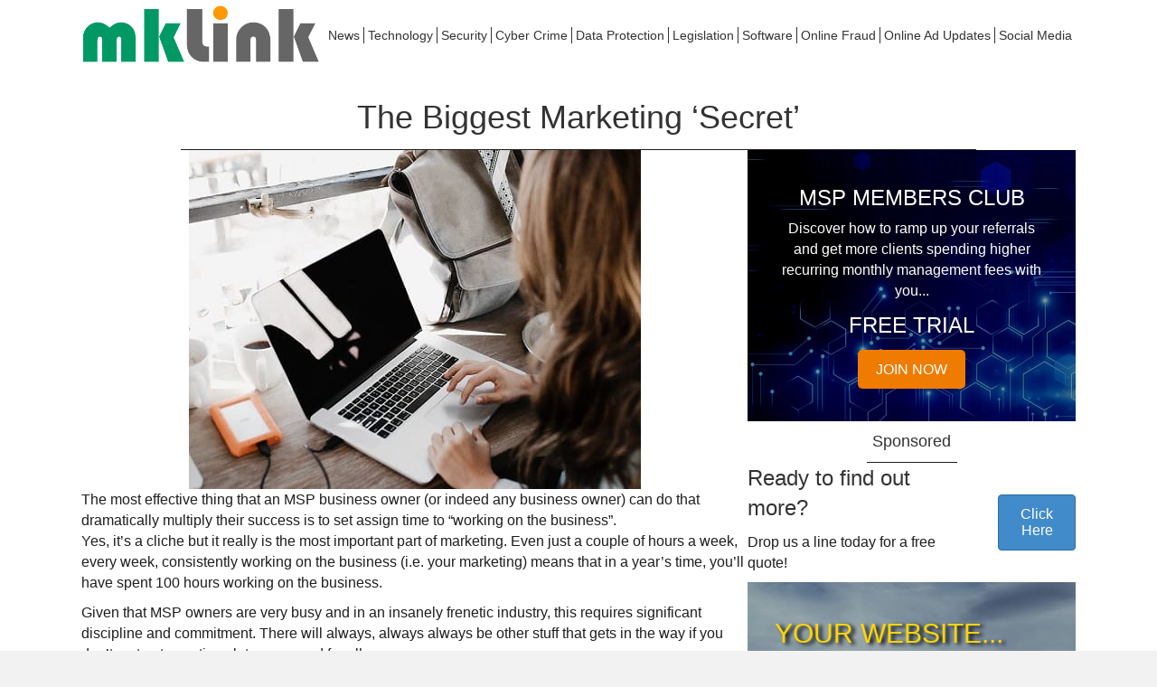

--- FILE ---
content_type: text/html; charset=UTF-8
request_url: https://mklink.co.uk/marketing/the-biggest-marketing-secret/
body_size: 49059
content:
<!DOCTYPE html>
<html lang="en-GB">
<head>
<meta charset="UTF-8" />
<meta name='viewport' content='width=device-width, initial-scale=1.0' />
<meta http-equiv='X-UA-Compatible' content='IE=edge' />
<link rel="profile" href="https://gmpg.org/xfn/11" />
<title>The Biggest Marketing &#8216;Secret&#8217; &#8211; IT &amp; Security News</title>
<meta name='robots' content='max-image-preview:large' />
	<style>img:is([sizes="auto" i], [sizes^="auto," i]) { contain-intrinsic-size: 3000px 1500px }</style>
	
<!-- Google Tag Manager for WordPress by gtm4wp.com -->
<script data-cfasync="false" data-pagespeed-no-defer>
	var gtm4wp_datalayer_name = "dataLayer";
	var dataLayer = dataLayer || [];
</script>
<!-- End Google Tag Manager for WordPress by gtm4wp.com --><link rel="alternate" type="application/rss+xml" title="IT &amp; Security News &raquo; Feed" href="https://mklink.co.uk/feed/" />
<link rel="alternate" type="application/rss+xml" title="IT &amp; Security News &raquo; Comments Feed" href="https://mklink.co.uk/comments/feed/" />
<link rel="preload" href="https://mklink.co.uk/wp-content/plugins/bb-plugin/fonts/fontawesome/5.15.4/webfonts/fa-solid-900.woff2" as="font" type="font/woff2" crossorigin="anonymous">
<link rel="preload" href="https://mklink.co.uk/wp-content/plugins/bb-plugin/fonts/fontawesome/5.15.4/webfonts/fa-regular-400.woff2" as="font" type="font/woff2" crossorigin="anonymous">
<script>
window._wpemojiSettings = {"baseUrl":"https:\/\/s.w.org\/images\/core\/emoji\/15.1.0\/72x72\/","ext":".png","svgUrl":"https:\/\/s.w.org\/images\/core\/emoji\/15.1.0\/svg\/","svgExt":".svg","source":{"concatemoji":"https:\/\/mklink.co.uk\/wp-includes\/js\/wp-emoji-release.min.js?ver=3e7c4273ce092fcaf3dba6d0021142e8"}};
/*! This file is auto-generated */
!function(i,n){var o,s,e;function c(e){try{var t={supportTests:e,timestamp:(new Date).valueOf()};sessionStorage.setItem(o,JSON.stringify(t))}catch(e){}}function p(e,t,n){e.clearRect(0,0,e.canvas.width,e.canvas.height),e.fillText(t,0,0);var t=new Uint32Array(e.getImageData(0,0,e.canvas.width,e.canvas.height).data),r=(e.clearRect(0,0,e.canvas.width,e.canvas.height),e.fillText(n,0,0),new Uint32Array(e.getImageData(0,0,e.canvas.width,e.canvas.height).data));return t.every(function(e,t){return e===r[t]})}function u(e,t,n){switch(t){case"flag":return n(e,"\ud83c\udff3\ufe0f\u200d\u26a7\ufe0f","\ud83c\udff3\ufe0f\u200b\u26a7\ufe0f")?!1:!n(e,"\ud83c\uddfa\ud83c\uddf3","\ud83c\uddfa\u200b\ud83c\uddf3")&&!n(e,"\ud83c\udff4\udb40\udc67\udb40\udc62\udb40\udc65\udb40\udc6e\udb40\udc67\udb40\udc7f","\ud83c\udff4\u200b\udb40\udc67\u200b\udb40\udc62\u200b\udb40\udc65\u200b\udb40\udc6e\u200b\udb40\udc67\u200b\udb40\udc7f");case"emoji":return!n(e,"\ud83d\udc26\u200d\ud83d\udd25","\ud83d\udc26\u200b\ud83d\udd25")}return!1}function f(e,t,n){var r="undefined"!=typeof WorkerGlobalScope&&self instanceof WorkerGlobalScope?new OffscreenCanvas(300,150):i.createElement("canvas"),a=r.getContext("2d",{willReadFrequently:!0}),o=(a.textBaseline="top",a.font="600 32px Arial",{});return e.forEach(function(e){o[e]=t(a,e,n)}),o}function t(e){var t=i.createElement("script");t.src=e,t.defer=!0,i.head.appendChild(t)}"undefined"!=typeof Promise&&(o="wpEmojiSettingsSupports",s=["flag","emoji"],n.supports={everything:!0,everythingExceptFlag:!0},e=new Promise(function(e){i.addEventListener("DOMContentLoaded",e,{once:!0})}),new Promise(function(t){var n=function(){try{var e=JSON.parse(sessionStorage.getItem(o));if("object"==typeof e&&"number"==typeof e.timestamp&&(new Date).valueOf()<e.timestamp+604800&&"object"==typeof e.supportTests)return e.supportTests}catch(e){}return null}();if(!n){if("undefined"!=typeof Worker&&"undefined"!=typeof OffscreenCanvas&&"undefined"!=typeof URL&&URL.createObjectURL&&"undefined"!=typeof Blob)try{var e="postMessage("+f.toString()+"("+[JSON.stringify(s),u.toString(),p.toString()].join(",")+"));",r=new Blob([e],{type:"text/javascript"}),a=new Worker(URL.createObjectURL(r),{name:"wpTestEmojiSupports"});return void(a.onmessage=function(e){c(n=e.data),a.terminate(),t(n)})}catch(e){}c(n=f(s,u,p))}t(n)}).then(function(e){for(var t in e)n.supports[t]=e[t],n.supports.everything=n.supports.everything&&n.supports[t],"flag"!==t&&(n.supports.everythingExceptFlag=n.supports.everythingExceptFlag&&n.supports[t]);n.supports.everythingExceptFlag=n.supports.everythingExceptFlag&&!n.supports.flag,n.DOMReady=!1,n.readyCallback=function(){n.DOMReady=!0}}).then(function(){return e}).then(function(){var e;n.supports.everything||(n.readyCallback(),(e=n.source||{}).concatemoji?t(e.concatemoji):e.wpemoji&&e.twemoji&&(t(e.twemoji),t(e.wpemoji)))}))}((window,document),window._wpemojiSettings);
</script>
<link rel='stylesheet' id='formidable-css' href='https://mklink.co.uk/wp-content/plugins/formidable/css/formidableforms.css?ver=10141422' media='all' />
<link rel='stylesheet' id='mp-theme-css' href='https://mklink.co.uk/wp-content/plugins/memberpress/css/ui/theme.css?ver=1.9.49' media='all' />
<style id='wp-emoji-styles-inline-css'>

	img.wp-smiley, img.emoji {
		display: inline !important;
		border: none !important;
		box-shadow: none !important;
		height: 1em !important;
		width: 1em !important;
		margin: 0 0.07em !important;
		vertical-align: -0.1em !important;
		background: none !important;
		padding: 0 !important;
	}
</style>
<link rel='stylesheet' id='wp-block-library-css' href='https://mklink.co.uk/wp-includes/css/dist/block-library/style.min.css?ver=3e7c4273ce092fcaf3dba6d0021142e8' media='all' />
<style id='wp-block-library-theme-inline-css'>
.wp-block-audio :where(figcaption){color:#555;font-size:13px;text-align:center}.is-dark-theme .wp-block-audio :where(figcaption){color:#ffffffa6}.wp-block-audio{margin:0 0 1em}.wp-block-code{border:1px solid #ccc;border-radius:4px;font-family:Menlo,Consolas,monaco,monospace;padding:.8em 1em}.wp-block-embed :where(figcaption){color:#555;font-size:13px;text-align:center}.is-dark-theme .wp-block-embed :where(figcaption){color:#ffffffa6}.wp-block-embed{margin:0 0 1em}.blocks-gallery-caption{color:#555;font-size:13px;text-align:center}.is-dark-theme .blocks-gallery-caption{color:#ffffffa6}:root :where(.wp-block-image figcaption){color:#555;font-size:13px;text-align:center}.is-dark-theme :root :where(.wp-block-image figcaption){color:#ffffffa6}.wp-block-image{margin:0 0 1em}.wp-block-pullquote{border-bottom:4px solid;border-top:4px solid;color:currentColor;margin-bottom:1.75em}.wp-block-pullquote cite,.wp-block-pullquote footer,.wp-block-pullquote__citation{color:currentColor;font-size:.8125em;font-style:normal;text-transform:uppercase}.wp-block-quote{border-left:.25em solid;margin:0 0 1.75em;padding-left:1em}.wp-block-quote cite,.wp-block-quote footer{color:currentColor;font-size:.8125em;font-style:normal;position:relative}.wp-block-quote:where(.has-text-align-right){border-left:none;border-right:.25em solid;padding-left:0;padding-right:1em}.wp-block-quote:where(.has-text-align-center){border:none;padding-left:0}.wp-block-quote.is-large,.wp-block-quote.is-style-large,.wp-block-quote:where(.is-style-plain){border:none}.wp-block-search .wp-block-search__label{font-weight:700}.wp-block-search__button{border:1px solid #ccc;padding:.375em .625em}:where(.wp-block-group.has-background){padding:1.25em 2.375em}.wp-block-separator.has-css-opacity{opacity:.4}.wp-block-separator{border:none;border-bottom:2px solid;margin-left:auto;margin-right:auto}.wp-block-separator.has-alpha-channel-opacity{opacity:1}.wp-block-separator:not(.is-style-wide):not(.is-style-dots){width:100px}.wp-block-separator.has-background:not(.is-style-dots){border-bottom:none;height:1px}.wp-block-separator.has-background:not(.is-style-wide):not(.is-style-dots){height:2px}.wp-block-table{margin:0 0 1em}.wp-block-table td,.wp-block-table th{word-break:normal}.wp-block-table :where(figcaption){color:#555;font-size:13px;text-align:center}.is-dark-theme .wp-block-table :where(figcaption){color:#ffffffa6}.wp-block-video :where(figcaption){color:#555;font-size:13px;text-align:center}.is-dark-theme .wp-block-video :where(figcaption){color:#ffffffa6}.wp-block-video{margin:0 0 1em}:root :where(.wp-block-template-part.has-background){margin-bottom:0;margin-top:0;padding:1.25em 2.375em}
</style>
<style id='classic-theme-styles-inline-css'>
/*! This file is auto-generated */
.wp-block-button__link{color:#fff;background-color:#32373c;border-radius:9999px;box-shadow:none;text-decoration:none;padding:calc(.667em + 2px) calc(1.333em + 2px);font-size:1.125em}.wp-block-file__button{background:#32373c;color:#fff;text-decoration:none}
</style>
<style id='global-styles-inline-css'>
:root{--wp--preset--aspect-ratio--square: 1;--wp--preset--aspect-ratio--4-3: 4/3;--wp--preset--aspect-ratio--3-4: 3/4;--wp--preset--aspect-ratio--3-2: 3/2;--wp--preset--aspect-ratio--2-3: 2/3;--wp--preset--aspect-ratio--16-9: 16/9;--wp--preset--aspect-ratio--9-16: 9/16;--wp--preset--color--black: #000000;--wp--preset--color--cyan-bluish-gray: #abb8c3;--wp--preset--color--white: #ffffff;--wp--preset--color--pale-pink: #f78da7;--wp--preset--color--vivid-red: #cf2e2e;--wp--preset--color--luminous-vivid-orange: #ff6900;--wp--preset--color--luminous-vivid-amber: #fcb900;--wp--preset--color--light-green-cyan: #7bdcb5;--wp--preset--color--vivid-green-cyan: #00d084;--wp--preset--color--pale-cyan-blue: #8ed1fc;--wp--preset--color--vivid-cyan-blue: #0693e3;--wp--preset--color--vivid-purple: #9b51e0;--wp--preset--color--fl-heading-text: #333333;--wp--preset--color--fl-body-bg: #f2f2f2;--wp--preset--color--fl-body-text: #1e1e1e;--wp--preset--color--fl-accent: #428bca;--wp--preset--color--fl-accent-hover: #428bca;--wp--preset--color--fl-topbar-bg: #ffffff;--wp--preset--color--fl-topbar-text: #000000;--wp--preset--color--fl-topbar-link: #428bca;--wp--preset--color--fl-topbar-hover: #428bca;--wp--preset--color--fl-header-bg: #ffffff;--wp--preset--color--fl-header-text: #000000;--wp--preset--color--fl-header-link: #428bca;--wp--preset--color--fl-header-hover: #428bca;--wp--preset--color--fl-nav-bg: #ffffff;--wp--preset--color--fl-nav-link: #428bca;--wp--preset--color--fl-nav-hover: #428bca;--wp--preset--color--fl-content-bg: #ffffff;--wp--preset--color--fl-footer-widgets-bg: #ffffff;--wp--preset--color--fl-footer-widgets-text: #000000;--wp--preset--color--fl-footer-widgets-link: #428bca;--wp--preset--color--fl-footer-widgets-hover: #428bca;--wp--preset--color--fl-footer-bg: #ffffff;--wp--preset--color--fl-footer-text: #000000;--wp--preset--color--fl-footer-link: #428bca;--wp--preset--color--fl-footer-hover: #428bca;--wp--preset--gradient--vivid-cyan-blue-to-vivid-purple: linear-gradient(135deg,rgba(6,147,227,1) 0%,rgb(155,81,224) 100%);--wp--preset--gradient--light-green-cyan-to-vivid-green-cyan: linear-gradient(135deg,rgb(122,220,180) 0%,rgb(0,208,130) 100%);--wp--preset--gradient--luminous-vivid-amber-to-luminous-vivid-orange: linear-gradient(135deg,rgba(252,185,0,1) 0%,rgba(255,105,0,1) 100%);--wp--preset--gradient--luminous-vivid-orange-to-vivid-red: linear-gradient(135deg,rgba(255,105,0,1) 0%,rgb(207,46,46) 100%);--wp--preset--gradient--very-light-gray-to-cyan-bluish-gray: linear-gradient(135deg,rgb(238,238,238) 0%,rgb(169,184,195) 100%);--wp--preset--gradient--cool-to-warm-spectrum: linear-gradient(135deg,rgb(74,234,220) 0%,rgb(151,120,209) 20%,rgb(207,42,186) 40%,rgb(238,44,130) 60%,rgb(251,105,98) 80%,rgb(254,248,76) 100%);--wp--preset--gradient--blush-light-purple: linear-gradient(135deg,rgb(255,206,236) 0%,rgb(152,150,240) 100%);--wp--preset--gradient--blush-bordeaux: linear-gradient(135deg,rgb(254,205,165) 0%,rgb(254,45,45) 50%,rgb(107,0,62) 100%);--wp--preset--gradient--luminous-dusk: linear-gradient(135deg,rgb(255,203,112) 0%,rgb(199,81,192) 50%,rgb(65,88,208) 100%);--wp--preset--gradient--pale-ocean: linear-gradient(135deg,rgb(255,245,203) 0%,rgb(182,227,212) 50%,rgb(51,167,181) 100%);--wp--preset--gradient--electric-grass: linear-gradient(135deg,rgb(202,248,128) 0%,rgb(113,206,126) 100%);--wp--preset--gradient--midnight: linear-gradient(135deg,rgb(2,3,129) 0%,rgb(40,116,252) 100%);--wp--preset--font-size--small: 13px;--wp--preset--font-size--medium: 20px;--wp--preset--font-size--large: 36px;--wp--preset--font-size--x-large: 42px;--wp--preset--spacing--20: 0.44rem;--wp--preset--spacing--30: 0.67rem;--wp--preset--spacing--40: 1rem;--wp--preset--spacing--50: 1.5rem;--wp--preset--spacing--60: 2.25rem;--wp--preset--spacing--70: 3.38rem;--wp--preset--spacing--80: 5.06rem;--wp--preset--shadow--natural: 6px 6px 9px rgba(0, 0, 0, 0.2);--wp--preset--shadow--deep: 12px 12px 50px rgba(0, 0, 0, 0.4);--wp--preset--shadow--sharp: 6px 6px 0px rgba(0, 0, 0, 0.2);--wp--preset--shadow--outlined: 6px 6px 0px -3px rgba(255, 255, 255, 1), 6px 6px rgba(0, 0, 0, 1);--wp--preset--shadow--crisp: 6px 6px 0px rgba(0, 0, 0, 1);}:where(.is-layout-flex){gap: 0.5em;}:where(.is-layout-grid){gap: 0.5em;}body .is-layout-flex{display: flex;}.is-layout-flex{flex-wrap: wrap;align-items: center;}.is-layout-flex > :is(*, div){margin: 0;}body .is-layout-grid{display: grid;}.is-layout-grid > :is(*, div){margin: 0;}:where(.wp-block-columns.is-layout-flex){gap: 2em;}:where(.wp-block-columns.is-layout-grid){gap: 2em;}:where(.wp-block-post-template.is-layout-flex){gap: 1.25em;}:where(.wp-block-post-template.is-layout-grid){gap: 1.25em;}.has-black-color{color: var(--wp--preset--color--black) !important;}.has-cyan-bluish-gray-color{color: var(--wp--preset--color--cyan-bluish-gray) !important;}.has-white-color{color: var(--wp--preset--color--white) !important;}.has-pale-pink-color{color: var(--wp--preset--color--pale-pink) !important;}.has-vivid-red-color{color: var(--wp--preset--color--vivid-red) !important;}.has-luminous-vivid-orange-color{color: var(--wp--preset--color--luminous-vivid-orange) !important;}.has-luminous-vivid-amber-color{color: var(--wp--preset--color--luminous-vivid-amber) !important;}.has-light-green-cyan-color{color: var(--wp--preset--color--light-green-cyan) !important;}.has-vivid-green-cyan-color{color: var(--wp--preset--color--vivid-green-cyan) !important;}.has-pale-cyan-blue-color{color: var(--wp--preset--color--pale-cyan-blue) !important;}.has-vivid-cyan-blue-color{color: var(--wp--preset--color--vivid-cyan-blue) !important;}.has-vivid-purple-color{color: var(--wp--preset--color--vivid-purple) !important;}.has-black-background-color{background-color: var(--wp--preset--color--black) !important;}.has-cyan-bluish-gray-background-color{background-color: var(--wp--preset--color--cyan-bluish-gray) !important;}.has-white-background-color{background-color: var(--wp--preset--color--white) !important;}.has-pale-pink-background-color{background-color: var(--wp--preset--color--pale-pink) !important;}.has-vivid-red-background-color{background-color: var(--wp--preset--color--vivid-red) !important;}.has-luminous-vivid-orange-background-color{background-color: var(--wp--preset--color--luminous-vivid-orange) !important;}.has-luminous-vivid-amber-background-color{background-color: var(--wp--preset--color--luminous-vivid-amber) !important;}.has-light-green-cyan-background-color{background-color: var(--wp--preset--color--light-green-cyan) !important;}.has-vivid-green-cyan-background-color{background-color: var(--wp--preset--color--vivid-green-cyan) !important;}.has-pale-cyan-blue-background-color{background-color: var(--wp--preset--color--pale-cyan-blue) !important;}.has-vivid-cyan-blue-background-color{background-color: var(--wp--preset--color--vivid-cyan-blue) !important;}.has-vivid-purple-background-color{background-color: var(--wp--preset--color--vivid-purple) !important;}.has-black-border-color{border-color: var(--wp--preset--color--black) !important;}.has-cyan-bluish-gray-border-color{border-color: var(--wp--preset--color--cyan-bluish-gray) !important;}.has-white-border-color{border-color: var(--wp--preset--color--white) !important;}.has-pale-pink-border-color{border-color: var(--wp--preset--color--pale-pink) !important;}.has-vivid-red-border-color{border-color: var(--wp--preset--color--vivid-red) !important;}.has-luminous-vivid-orange-border-color{border-color: var(--wp--preset--color--luminous-vivid-orange) !important;}.has-luminous-vivid-amber-border-color{border-color: var(--wp--preset--color--luminous-vivid-amber) !important;}.has-light-green-cyan-border-color{border-color: var(--wp--preset--color--light-green-cyan) !important;}.has-vivid-green-cyan-border-color{border-color: var(--wp--preset--color--vivid-green-cyan) !important;}.has-pale-cyan-blue-border-color{border-color: var(--wp--preset--color--pale-cyan-blue) !important;}.has-vivid-cyan-blue-border-color{border-color: var(--wp--preset--color--vivid-cyan-blue) !important;}.has-vivid-purple-border-color{border-color: var(--wp--preset--color--vivid-purple) !important;}.has-vivid-cyan-blue-to-vivid-purple-gradient-background{background: var(--wp--preset--gradient--vivid-cyan-blue-to-vivid-purple) !important;}.has-light-green-cyan-to-vivid-green-cyan-gradient-background{background: var(--wp--preset--gradient--light-green-cyan-to-vivid-green-cyan) !important;}.has-luminous-vivid-amber-to-luminous-vivid-orange-gradient-background{background: var(--wp--preset--gradient--luminous-vivid-amber-to-luminous-vivid-orange) !important;}.has-luminous-vivid-orange-to-vivid-red-gradient-background{background: var(--wp--preset--gradient--luminous-vivid-orange-to-vivid-red) !important;}.has-very-light-gray-to-cyan-bluish-gray-gradient-background{background: var(--wp--preset--gradient--very-light-gray-to-cyan-bluish-gray) !important;}.has-cool-to-warm-spectrum-gradient-background{background: var(--wp--preset--gradient--cool-to-warm-spectrum) !important;}.has-blush-light-purple-gradient-background{background: var(--wp--preset--gradient--blush-light-purple) !important;}.has-blush-bordeaux-gradient-background{background: var(--wp--preset--gradient--blush-bordeaux) !important;}.has-luminous-dusk-gradient-background{background: var(--wp--preset--gradient--luminous-dusk) !important;}.has-pale-ocean-gradient-background{background: var(--wp--preset--gradient--pale-ocean) !important;}.has-electric-grass-gradient-background{background: var(--wp--preset--gradient--electric-grass) !important;}.has-midnight-gradient-background{background: var(--wp--preset--gradient--midnight) !important;}.has-small-font-size{font-size: var(--wp--preset--font-size--small) !important;}.has-medium-font-size{font-size: var(--wp--preset--font-size--medium) !important;}.has-large-font-size{font-size: var(--wp--preset--font-size--large) !important;}.has-x-large-font-size{font-size: var(--wp--preset--font-size--x-large) !important;}
:where(.wp-block-post-template.is-layout-flex){gap: 1.25em;}:where(.wp-block-post-template.is-layout-grid){gap: 1.25em;}
:where(.wp-block-columns.is-layout-flex){gap: 2em;}:where(.wp-block-columns.is-layout-grid){gap: 2em;}
:root :where(.wp-block-pullquote){font-size: 1.5em;line-height: 1.6;}
</style>
<link rel='stylesheet' id='font-awesome-5-css' href='https://mklink.co.uk/wp-content/plugins/bb-plugin/fonts/fontawesome/5.15.4/css/all.min.css?ver=2.9.4' media='all' />
<link rel='stylesheet' id='fl-builder-layout-bundle-7fb09cab2aee1c1929830c2344e26549-css' href='https://mklink.co.uk/wp-content/uploads/bb-plugin/cache/7fb09cab2aee1c1929830c2344e26549-layout-bundle.css?ver=2.9.4-1.5.2' media='all' />
<link rel='stylesheet' id='jquery-magnificpopup-css' href='https://mklink.co.uk/wp-content/plugins/bb-plugin/css/jquery.magnificpopup.min.css?ver=2.9.4' media='all' />
<link rel='stylesheet' id='base-css' href='https://mklink.co.uk/wp-content/themes/bb-theme/css/base.min.css?ver=1.7.18.1' media='all' />
<link rel='stylesheet' id='fl-automator-skin-css' href='https://mklink.co.uk/wp-content/uploads/bb-theme/skin-683f07d16175b.css?ver=1.7.18.1' media='all' />
<link rel='stylesheet' id='pp-animate-css' href='https://mklink.co.uk/wp-content/plugins/bbpowerpack/assets/css/animate.min.css?ver=3.5.1' media='all' />
<script src="https://mklink.co.uk/wp-includes/js/jquery/jquery.min.js?ver=3.7.1" id="jquery-core-js"></script>
<script src="https://mklink.co.uk/wp-includes/js/jquery/jquery-migrate.min.js?ver=3.4.1" id="jquery-migrate-js"></script>
<link rel="https://api.w.org/" href="https://mklink.co.uk/wp-json/" /><link rel="alternate" title="JSON" type="application/json" href="https://mklink.co.uk/wp-json/wp/v2/posts/5599" /><link rel="canonical" href="https://mklink.co.uk/marketing/the-biggest-marketing-secret/" />
<link rel="alternate" title="oEmbed (JSON)" type="application/json+oembed" href="https://mklink.co.uk/wp-json/oembed/1.0/embed?url=https%3A%2F%2Fmklink.co.uk%2Fmarketing%2Fthe-biggest-marketing-secret%2F" />
<link rel="alternate" title="oEmbed (XML)" type="text/xml+oembed" href="https://mklink.co.uk/wp-json/oembed/1.0/embed?url=https%3A%2F%2Fmklink.co.uk%2Fmarketing%2Fthe-biggest-marketing-secret%2F&#038;format=xml" />
		<script>
			var bb_powerpack = {
				version: '2.40.7',
				getAjaxUrl: function() { return atob( 'aHR0cHM6Ly9ta2xpbmsuY28udWsvd3AtYWRtaW4vYWRtaW4tYWpheC5waHA=' ); },
				callback: function() {},
				mapMarkerData: {},
				post_id: '5599',
				search_term: '',
				current_page: 'https://mklink.co.uk/marketing/the-biggest-marketing-secret/',
				conditionals: {
					is_front_page: false,
					is_home: false,
					is_archive: false,
					current_post_type: '',
					is_tax: false,
										is_author: false,
					current_author: false,
					is_search: false,
									}
			};
		</script>
		<meta name="cdp-version" content="1.5.0" /><script>document.documentElement.className += " js";</script>

<!-- Google Tag Manager for WordPress by gtm4wp.com -->
<!-- GTM Container placement set to automatic -->
<script data-cfasync="false" data-pagespeed-no-defer>
	var dataLayer_content = {"pagePostType":"post","pagePostType2":"single-post","pageCategory":["marketing"],"pagePostAuthor":"Mike Knight"};
	dataLayer.push( dataLayer_content );
</script>
<script data-cfasync="false" data-pagespeed-no-defer>
(function(w,d,s,l,i){w[l]=w[l]||[];w[l].push({'gtm.start':
new Date().getTime(),event:'gtm.js'});var f=d.getElementsByTagName(s)[0],
j=d.createElement(s),dl=l!='dataLayer'?'&l='+l:'';j.async=true;j.src=
'//www.googletagmanager.com/gtm.js?id='+i+dl;f.parentNode.insertBefore(j,f);
})(window,document,'script','dataLayer','GTM-TCTN8V');
</script>
<!-- End Google Tag Manager for WordPress by gtm4wp.com --><link rel="icon" href="https://mklink.co.uk/wp-content/uploads/2017/01/mk-fav.jpg" sizes="32x32" />
<link rel="icon" href="https://mklink.co.uk/wp-content/uploads/2017/01/mk-fav.jpg" sizes="192x192" />
<link rel="apple-touch-icon" href="https://mklink.co.uk/wp-content/uploads/2017/01/mk-fav.jpg" />
<meta name="msapplication-TileImage" content="https://mklink.co.uk/wp-content/uploads/2017/01/mk-fav.jpg" />
		<style id="wp-custom-css">
			.pp-headline-dynamic-wrapper .pp-headline-dynamic-text {
   white-space: normal;
   text-align: center;
}
		</style>
		<meta name="facebook-domain-verification" content="kkmhs6jcpesnhm2wiggzjt3837ruwv" />
</head>
<body data-rsssl=1 class="wp-singular post-template-default single single-post postid-5599 single-format-standard wp-theme-bb-theme fl-builder-2-9-4 fl-themer-1-5-2 fl-theme-1-7-18-1 fl-no-js fl-theme-builder-header fl-theme-builder-header-header fl-theme-builder-footer fl-theme-builder-footer-footer fl-theme-builder-singular fl-theme-builder-singular-post-oursourced-helpdesk fl-framework-base fl-preset-default fl-full-width fl-has-sidebar fl-search-active has-blocks" itemscope="itemscope" itemtype="https://schema.org/WebPage">

<!-- GTM Container placement set to automatic -->
<!-- Google Tag Manager (noscript) -->
				<noscript><iframe src="https://www.googletagmanager.com/ns.html?id=GTM-TCTN8V" height="0" width="0" style="display:none;visibility:hidden" aria-hidden="true"></iframe></noscript>
<!-- End Google Tag Manager (noscript) --><a aria-label="Skip to content" class="fl-screen-reader-text" href="#fl-main-content">Skip to content</a><div class="fl-page">
	<header class="fl-builder-content fl-builder-content-2294 fl-builder-global-templates-locked" data-post-id="2294" data-type="header" data-sticky="1" data-sticky-on="" data-sticky-breakpoint="medium" data-shrink="1" data-overlay="0" data-overlay-bg="transparent" data-shrink-image-height="50px" role="banner" itemscope="itemscope" itemtype="http://schema.org/WPHeader"><div class="fl-row fl-row-full-width fl-row-bg-color fl-node-5e591c8f38775 fl-row-default-height fl-row-align-center" data-node="5e591c8f38775">
	<div class="fl-row-content-wrap">
						<div class="fl-row-content fl-row-fixed-width fl-node-content">
		
<div class="fl-col-group fl-node-5e591c8f387ae fl-col-group-equal-height fl-col-group-align-bottom fl-col-group-custom-width" data-node="5e591c8f387ae">
			<div class="fl-col fl-node-5e591c8f387e5 fl-col-bg-color fl-col-small fl-col-small-custom-width" data-node="5e591c8f387e5">
	<div class="fl-col-content fl-node-content"><div class="fl-module fl-module-photo fl-node-5e5924a374d25" data-node="5e5924a374d25">
	<div class="fl-module-content fl-node-content">
		<div class="fl-photo fl-photo-align-center" itemscope itemtype="https://schema.org/ImageObject">
	<div class="fl-photo-content fl-photo-img-png">
				<a href="https://mklink.co.uk/" target="_self" itemprop="url">
				<img loading="lazy" decoding="async" class="fl-photo-img wp-image-2232 size-full" src="https://mklink.co.uk/wp-content/uploads/2020/02/mklink-merger-logo.png" alt="mklink-merger-logo" itemprop="image" height="123" width="502" title="mklink-merger-logo"  data-no-lazy="1" srcset="https://mklink.co.uk/wp-content/uploads/2020/02/mklink-merger-logo.png 502w, https://mklink.co.uk/wp-content/uploads/2020/02/mklink-merger-logo-300x74.png 300w" sizes="auto, (max-width: 502px) 100vw, 502px" />
				</a>
					</div>
	</div>
	</div>
</div>
</div>
</div>
			<div class="fl-col fl-node-5e591c8f38807 fl-col-bg-color fl-col-small-custom-width" data-node="5e591c8f38807">
	<div class="fl-col-content fl-node-content"><div class="fl-module fl-module-menu fl-node-5e591c8f38873" data-node="5e591c8f38873">
	<div class="fl-module-content fl-node-content">
		<div class="fl-menu fl-menu-responsive-toggle-mobile">
	<button class="fl-menu-mobile-toggle hamburger" aria-label="Menu"><span class="fl-menu-icon svg-container"><svg version="1.1" class="hamburger-menu" xmlns="http://www.w3.org/2000/svg" xmlns:xlink="http://www.w3.org/1999/xlink" viewBox="0 0 512 512">
<rect class="fl-hamburger-menu-top" width="512" height="102"/>
<rect class="fl-hamburger-menu-middle" y="205" width="512" height="102"/>
<rect class="fl-hamburger-menu-bottom" y="410" width="512" height="102"/>
</svg>
</span></button>	<div class="fl-clear"></div>
	<nav aria-label="Menu" itemscope="itemscope" itemtype="https://schema.org/SiteNavigationElement"><ul id="menu-news" class="menu fl-menu-horizontal fl-toggle-arrows"><li id="menu-item-2313" class="menu-item menu-item-type-taxonomy menu-item-object-category"><a href="https://mklink.co.uk/news/">News</a></li><li id="menu-item-2314" class="menu-item menu-item-type-taxonomy menu-item-object-category"><a href="https://mklink.co.uk/technology/">Technology</a></li><li id="menu-item-2315" class="menu-item menu-item-type-taxonomy menu-item-object-category"><a href="https://mklink.co.uk/security/">Security</a></li><li id="menu-item-2316" class="menu-item menu-item-type-taxonomy menu-item-object-category"><a href="https://mklink.co.uk/cyber-crime/">Cyber Crime</a></li><li id="menu-item-2317" class="menu-item menu-item-type-taxonomy menu-item-object-category"><a href="https://mklink.co.uk/data-protection/">Data Protection</a></li><li id="menu-item-2318" class="menu-item menu-item-type-taxonomy menu-item-object-category"><a href="https://mklink.co.uk/legislation/">Legislation</a></li><li id="menu-item-2319" class="menu-item menu-item-type-taxonomy menu-item-object-category"><a href="https://mklink.co.uk/software/">Software</a></li><li id="menu-item-2320" class="menu-item menu-item-type-taxonomy menu-item-object-category"><a href="https://mklink.co.uk/online-fraud/">Online Fraud</a></li><li id="menu-item-2321" class="menu-item menu-item-type-taxonomy menu-item-object-category"><a href="https://mklink.co.uk/online-ad-updates-cat/">Online Ad Updates</a></li><li id="menu-item-2322" class="menu-item menu-item-type-taxonomy menu-item-object-category"><a href="https://mklink.co.uk/social-media/">Social Media</a></li></ul></nav></div>
	</div>
</div>
</div>
</div>
	</div>
		</div>
	</div>
</div>
</header>	<div id="fl-main-content" class="fl-page-content" itemprop="mainContentOfPage" role="main">

		<div class="fl-builder-content fl-builder-content-5767 fl-builder-global-templates-locked" data-post-id="5767"><div class="fl-row fl-row-fixed-width fl-row-bg-none fl-node-1l8r3gjn2ck7 fl-row-default-height fl-row-align-center" data-node="1l8r3gjn2ck7">
	<div class="fl-row-content-wrap">
						<div class="fl-row-content fl-row-fixed-width fl-node-content">
		
<div class="fl-col-group fl-node-i16vqpfben5r" data-node="i16vqpfben5r">
			<div class="fl-col fl-node-ardlth7m1k0c fl-col-bg-color" data-node="ardlth7m1k0c">
	<div class="fl-col-content fl-node-content"><div class="fl-module fl-module-pp-heading fl-node-d0uqrc4jbze9" data-node="d0uqrc4jbze9">
	<div class="fl-module-content fl-node-content">
		<div class="pp-heading-content">
		<div class="pp-heading  pp-center">
		
		<h1 class="heading-title">

			
			<span class="title-text pp-primary-title">The Biggest Marketing &#8216;Secret&#8217;</span>

			
			
		</h1>

		
		<div class="pp-heading-separator line_only pp-center">
				<span class="pp-separator-line"></span>
				</div>
		
	</div>

	
	</div>
	</div>
</div>
</div>
</div>
	</div>

<div class="fl-col-group fl-node-x9qf3s1giozl" data-node="x9qf3s1giozl">
			<div class="fl-col fl-node-xw7syn4jqoi2 fl-col-bg-color" data-node="xw7syn4jqoi2">
	<div class="fl-col-content fl-node-content"><div class="fl-module fl-module-photo fl-node-qureac4i792d" data-node="qureac4i792d">
	<div class="fl-module-content fl-node-content">
		<div class="fl-photo fl-photo-align-center" itemscope itemtype="https://schema.org/ImageObject">
	<div class="fl-photo-content fl-photo-img-jpg">
				<img loading="lazy" decoding="async" class="fl-photo-img wp-image-5527 size-full" src="https://mklink.co.uk/wp-content/uploads/2023/03/even-after.jpg" alt="Tech News : Even After Opting Out, Your Data May Still Be Shared" itemprop="image" height="375" width="500" title="even-after" srcset="https://mklink.co.uk/wp-content/uploads/2023/03/even-after.jpg 500w, https://mklink.co.uk/wp-content/uploads/2023/03/even-after-300x225.jpg 300w" sizes="auto, (max-width: 500px) 100vw, 500px" />
					</div>
	</div>
	</div>
</div>
<div class="fl-module fl-module-fl-post-content fl-node-8g54ohdafsru" data-node="8g54ohdafsru">
	<div class="fl-module-content fl-node-content">
		
<p>The most effective thing that an MSP business owner (or indeed any business owner) can do that dramatically multiply their success is to set assign time to &#8220;working on the business&#8221;.<br>
Yes, it&#8217;s a cliche but it really is the most important part of marketing. Even just a couple of hours a week, every week, consistently working on the business (i.e. your marketing) means that in a year&#8217;s time, you&#8217;ll have spent 100 hours working on the business.</p>



<p>Given that MSP owners are very busy and in an insanely frenetic industry, this requires significant discipline and commitment. There will always, always always be other stuff that gets in the way if you don&#8217;t sort out your timeslot &#8211; once and for all.</p>



<p>It means turning off your phone. It means ignoring emails and all other distractions. Maybe it even means an early or late shift or even a change of location such as working from your car or a different office or in fact anywhere where you&#8217;ll get some peace.<br>
However, those people that consistently set aside time to work on their business will see eventually see significant benefits from doing so, without exception.</p>



<p>It&#8217;s like stopping smoking or quitting drinking or losing weight … it&#8217;s hard to do but it&#8217;s always, always, always worth it in the end.<br>
Of course, the flip side of this … i.e. not doing it … is a predictable, unnecessary and wholly avoidable reduction in the value of your business.</p>



<p>So … set aside your regular timeslot, stick to it and reap the rewards!</p>
	</div>
</div>
</div>
</div>
			<div class="fl-col fl-node-w75kausdxbep fl-col-bg-color fl-col-small" data-node="w75kausdxbep">
	<div class="fl-col-content fl-node-content"><div class="fl-module fl-module-pp-info-banner fl-node-0idhgpo2fxvq" data-node="0idhgpo2fxvq">
	<div class="fl-module-content fl-node-content">
		<div class="pp-info-banner-content background">
	<div class="pp-info-banner-inner">
					<div class="pp-info-banner-bg">
			</div>
								<div class="info-banner-wrap info-center animated" data-animation-class="none">
			<div class="banner-title">MSP MEMBERS CLUB</div>
			<div class="banner-description"><p>Discover how to ramp up your referrals and get more clients spending higher recurring monthly management fees with you...</p>
<p><span style="font-size: 24px;">FREE TRIAL</span></p>
</div>
						<a class="banner-button" href="#" target="_self">
				JOIN NOW			</a>
					</div>
			</div>
</div>
	</div>
</div>
<div class="fl-module fl-module-pp-heading fl-node-lwqhbi8759f4" data-node="lwqhbi8759f4">
	<div class="fl-module-content fl-node-content">
		<div class="pp-heading-content">
		<div class="pp-heading  pp-center">
		
		<h4 class="heading-title">

			
			<span class="title-text pp-primary-title">Sponsored</span>

			
			
		</h4>

		
		<div class="pp-heading-separator line_only pp-center">
				<span class="pp-separator-line"></span>
				</div>
		
	</div>

	
	</div>
	</div>
</div>
<div class="fl-module fl-module-cta fl-node-5lhnuw9ogc73" data-node="5lhnuw9ogc73">
	<div class="fl-module-content fl-node-content">
		<div class="fl-cta-wrap fl-cta-inline">
	<div class="fl-cta-text">
		<h3 class="fl-cta-title">Ready to find out more?</h3>
		<div class="fl-cta-text-content"><p>Drop us a line today for a free quote!</p>
</div>
	</div>
	<div class="fl-cta-button">
		<div  class="fl-button-wrap fl-button-width-full">
			<a href="" target="_self" class="fl-button">
							<span class="fl-button-text">Click Here</span>
					</a>
	</div>
	</div>
</div>
	</div>
</div>
<div class="fl-module fl-module-pp-info-banner fl-node-igc0o8x2p9e3" data-node="igc0o8x2p9e3">
	<div class="fl-module-content fl-node-content">
		<div class="pp-info-banner-content background">
	<div class="pp-info-banner-inner">
					<div class="pp-info-banner-bg">
			</div>
								<div class="info-banner-wrap info-left animated" data-animation-class="none">
			<div class="banner-title">YOUR WEBSITE... SUPERCHARGED!</div>
			<div class="banner-description"><p>Find out how much faster your website should be</p>
</div>
						<a class="banner-button" href="https://lightningsitespeed.com/" target="_blank" rel="noopener" >
				CLICK TO FIND OUT			</a>
					</div>
			</div>
</div>
	</div>
</div>
</div>
</div>
	</div>
		</div>
	</div>
</div>
<div class="fl-row fl-row-fixed-width fl-row-bg-none fl-node-3jgf1q7xyd5o fl-row-default-height fl-row-align-center" data-node="3jgf1q7xyd5o">
	<div class="fl-row-content-wrap">
						<div class="fl-row-content fl-row-fixed-width fl-node-content">
		
<div class="fl-col-group fl-node-bpiufsj5q0cy" data-node="bpiufsj5q0cy">
			<div class="fl-col fl-node-d7qe60irws93 fl-col-bg-color" data-node="d7qe60irws93">
	<div class="fl-col-content fl-node-content"><div class="fl-module fl-module-separator fl-node-tk0cajn3hgbm" data-node="tk0cajn3hgbm">
	<div class="fl-module-content fl-node-content">
		<div class="fl-separator"></div>
	</div>
</div>
<div class="fl-module fl-module-html fl-node-odzsbkcng28l" data-node="odzsbkcng28l">
	<div class="fl-module-content fl-node-content">
		<div class="fl-html">
	Posted in <a href="https://mklink.co.uk/marketing/" rel="tag" class="marketing">Marketing</a></div>
	</div>
</div>
<div class="fl-module fl-module-separator fl-node-d527jpyl1evo" data-node="d527jpyl1evo">
	<div class="fl-module-content fl-node-content">
		<div class="fl-separator"></div>
	</div>
</div>
<div class="fl-module fl-module-fl-author-bio fl-node-s5nmvuph1a24" data-node="s5nmvuph1a24">
	<div class="fl-module-content fl-node-content">
		<div class="fl-author-bio-thumb">
	<img alt='' src='https://secure.gravatar.com/avatar/40d575c4833636bfbef9f734825bfdaa27ed7aaaf8efd98ab688272fe1103f1f?s=100&#038;d=mm&#038;r=g' srcset='https://secure.gravatar.com/avatar/40d575c4833636bfbef9f734825bfdaa27ed7aaaf8efd98ab688272fe1103f1f?s=200&#038;d=mm&#038;r=g 2x' class='avatar avatar-100 photo' height='100' width='100' loading='lazy' decoding='async'/></div>
<div class="fl-author-bio-content">
	<h3 class="fl-author-bio-name">Mike Knight</h3>
	<div class="fl-author-bio-text"></div>
</div>
	</div>
</div>
<div class="fl-module fl-module-separator fl-node-5bhq981reg7y" data-node="5bhq981reg7y">
	<div class="fl-module-content fl-node-content">
		<div class="fl-separator"></div>
	</div>
</div>
<div class="fl-module fl-module-fl-comments fl-node-9ey0w35hrdu2" data-node="9ey0w35hrdu2">
	<div class="fl-module-content fl-node-content">
			</div>
</div>
</div>
</div>
	</div>
		</div>
	</div>
</div>
</div>
	</div><!-- .fl-page-content -->
	<footer class="fl-builder-content fl-builder-content-2327 fl-builder-global-templates-locked" data-post-id="2327" data-type="footer" itemscope="itemscope" itemtype="http://schema.org/WPFooter"><div class="fl-row fl-row-full-width fl-row-bg-color fl-node-5e5ce0532dabe fl-row-default-height fl-row-align-center" data-node="5e5ce0532dabe">
	<div class="fl-row-content-wrap">
						<div class="fl-row-content fl-row-fixed-width fl-node-content">
		
<div class="fl-col-group fl-node-5e5ce053263bb" data-node="5e5ce053263bb">
			<div class="fl-col fl-node-5e5ce053263c1 fl-col-bg-color fl-col-small" data-node="5e5ce053263c1">
	<div class="fl-col-content fl-node-content"><div class="fl-module fl-module-heading fl-node-5e5ce053263c9" data-node="5e5ce053263c9">
	<div class="fl-module-content fl-node-content">
		<h3 class="fl-heading">
		<span class="fl-heading-text">Get In Touch!</span>
	</h3>
	</div>
</div>
<div class="fl-module fl-module-icon fl-node-5e5ce053263c8" data-node="5e5ce053263c8">
	<div class="fl-module-content fl-node-content">
		<div class="fl-icon-wrap">
	<span class="fl-icon">
				<i class="fas fa-phone" aria-hidden="true"></i>
					</span>
			<div id="fl-icon-text-5e5ce053263c8" class="fl-icon-text fl-icon-text-wrap">
						<p>+44 (0) 1242 690 586</p>					</div>
	</div>
	</div>
</div>
<div class="fl-module fl-module-icon fl-node-5e5ce053263c6" data-node="5e5ce053263c6">
	<div class="fl-module-content fl-node-content">
		<div class="fl-icon-wrap">
	<span class="fl-icon">
				<i class="far fa-map" aria-hidden="true"></i>
					</span>
			<div id="fl-icon-text-5e5ce053263c6" class="fl-icon-text fl-icon-text-wrap">
						<p>367 Church Road, Bristol BS36 2AQ</p>					</div>
	</div>
	</div>
</div>
<div class="fl-module fl-module-icon fl-node-5e5ce053263c7" data-node="5e5ce053263c7">
	<div class="fl-module-content fl-node-content">
		<div class="fl-icon-wrap">
	<span class="fl-icon">
								<a href="https://mklink.co.uk/contact/" target="_self"  tabindex="-1" aria-hidden="true" aria-labelledby="fl-icon-text-5e5ce053263c7">
							<i class="far fa-envelope" aria-hidden="true"></i>
						</a>
			</span>
			<div id="fl-icon-text-5e5ce053263c7" class="fl-icon-text">
						<a href="https://mklink.co.uk/contact/" target="_self"  class="fl-icon-text-link fl-icon-text-wrap">
						<p>Contact Us</p>						</a>
					</div>
	</div>
	</div>
</div>
</div>
</div>
			<div class="fl-col fl-node-5e5ce053263c0 fl-col-bg-color fl-col-small" data-node="5e5ce053263c0">
	<div class="fl-col-content fl-node-content"><div class="fl-module fl-module-heading fl-node-5e5ce053263c4" data-node="5e5ce053263c4">
	<div class="fl-module-content fl-node-content">
		<h3 class="fl-heading">
		<span class="fl-heading-text">Additional Resources</span>
	</h3>
	</div>
</div>
<div class="fl-module fl-module-rich-text fl-node-5e5ce053263c5" data-node="5e5ce053263c5">
	<div class="fl-module-content fl-node-content">
		<div class="fl-rich-text">
	<p><a href="/privacy-policy/" target="_blank" rel="noopener">Privacy Policy</a><br />
<a href="/tech-news/" target="_blank" rel="noopener">Latest News</a></p>
</div>
	</div>
</div>
<div class="fl-module fl-module-photo fl-node-5e5e2461b980b" data-node="5e5e2461b980b">
	<div class="fl-module-content fl-node-content">
		<div class="fl-photo fl-photo-align-left" itemscope itemtype="https://schema.org/ImageObject">
	<div class="fl-photo-content fl-photo-img-png">
				<img loading="lazy" decoding="async" class="fl-photo-img wp-image-2353 size-full" src="https://mklink.co.uk/wp-content/uploads/2020/03/icon-102.png" alt="The Chartered Institute of Marketing" itemprop="image" height="72" width="172" title="chartered Institute of Marketing"  />
					</div>
		<div class="fl-photo-caption fl-photo-caption-below" itemprop="caption">The Chartered Institute of Marketing</div>
	</div>
	</div>
</div>
</div>
</div>
			<div class="fl-col fl-node-5e5ce053263bf fl-col-bg-color fl-col-small" data-node="5e5ce053263bf">
	<div class="fl-col-content fl-node-content"><div class="fl-module fl-module-heading fl-node-5e5ce053263c3" data-node="5e5ce053263c3">
	<div class="fl-module-content fl-node-content">
		<h3 class="fl-heading">
		<span class="fl-heading-text">trusted and reliable business solutions</span>
	</h3>
	</div>
</div>
<div class="fl-module fl-module-rich-text fl-node-5e5ce053263c2" data-node="5e5ce053263c2">
	<div class="fl-module-content fl-node-content">
		<div class="fl-rich-text">
	<p>MKLINK have helped businesses achieve their objectives via strategic marketing and providing operational resources since 1998.</p>
</div>
	</div>
</div>
<div class="fl-module fl-module-photo fl-node-5e5e619b7639a" data-node="5e5e619b7639a">
	<div class="fl-module-content fl-node-content">
		<div class="fl-photo fl-photo-align-left" itemscope itemtype="https://schema.org/ImageObject">
	<div class="fl-photo-content fl-photo-img-png">
				<img loading="lazy" decoding="async" class="fl-photo-img wp-image-2374 size-full" src="https://mklink.co.uk/wp-content/uploads/2020/03/est-1998.png" alt="est-1998" itemprop="image" height="69" width="281" title="est-1998"  />
					</div>
	</div>
	</div>
</div>
</div>
</div>
	</div>

<div class="fl-col-group fl-node-5e5ce053263be" data-node="5e5ce053263be">
			<div class="fl-col fl-node-5e5ce053263ca fl-col-bg-color fl-col-small" data-node="5e5ce053263ca">
	<div class="fl-col-content fl-node-content"><div class="fl-module fl-module-photo fl-node-5e5ce053263ce" data-node="5e5ce053263ce">
	<div class="fl-module-content fl-node-content">
		<div class="fl-photo fl-photo-align-center" itemscope itemtype="https://schema.org/ImageObject">
	<div class="fl-photo-content fl-photo-img-png">
				<a href="https://mklink.co.uk/" target="_blank" rel="noopener"  itemprop="url">
				<img loading="lazy" decoding="async" class="fl-photo-img wp-image-2336 size-full" src="https://mklink.co.uk/wp-content/uploads/2020/02/mklink-group.png" alt="mklink-group" itemprop="image" height="146" width="507" title="mklink-group" srcset="https://mklink.co.uk/wp-content/uploads/2020/02/mklink-group.png 507w, https://mklink.co.uk/wp-content/uploads/2020/02/mklink-group-300x86.png 300w" sizes="auto, (max-width: 507px) 100vw, 507px" />
				</a>
					</div>
	</div>
	</div>
</div>
</div>
</div>
			<div class="fl-col fl-node-5e5ce053263cb fl-col-bg-color fl-col-small" data-node="5e5ce053263cb">
	<div class="fl-col-content fl-node-content"><div class="fl-module fl-module-photo fl-node-5e5ce053263cf" data-node="5e5ce053263cf">
	<div class="fl-module-content fl-node-content">
		<div class="fl-photo fl-photo-align-center" itemscope itemtype="https://schema.org/ImageObject">
	<div class="fl-photo-content fl-photo-img-png">
				<img loading="lazy" decoding="async" class="fl-photo-img wp-image-2343 size-full" src="https://mklink.co.uk/wp-content/uploads/2020/02/google.png" alt="google" itemprop="image" height="225" width="799" title="google" srcset="https://mklink.co.uk/wp-content/uploads/2020/02/google.png 799w, https://mklink.co.uk/wp-content/uploads/2020/02/google-300x84.png 300w, https://mklink.co.uk/wp-content/uploads/2020/02/google-768x216.png 768w" sizes="auto, (max-width: 799px) 100vw, 799px" />
					</div>
	</div>
	</div>
</div>
</div>
</div>
			<div class="fl-col fl-node-5e5ce053263cc fl-col-bg-color fl-col-small" data-node="5e5ce053263cc">
	<div class="fl-col-content fl-node-content"><div class="fl-module fl-module-pp-social-icons fl-node-5e5ce053263cd" data-node="5e5ce053263cd">
	<div class="fl-module-content fl-node-content">
		
<div class="pp-social-icons pp-social-icons-horizontal">
	<span class="pp-social-icon" itemscope itemtype="https://schema.org/Organization">
		<link itemprop="url" href="https://mklink.co.uk">
		<a itemprop="sameAs" href="https://www.facebook.com/mklinkmarketingtips/" target="_blank" title="Facebook" aria-label="Facebook" role="button" rel="noopener noreferrer external" >
							<i class="fab fa-facebook"></i>
					</a>
	</span>
		<span class="pp-social-icon" itemscope itemtype="https://schema.org/Organization">
		<link itemprop="url" href="https://mklink.co.uk">
		<a itemprop="sameAs" href="https://twitter.com/mklinkmarketing" target="_blank" title="X (Twitter)" aria-label="X (Twitter)" role="button" rel="noopener noreferrer external" >
							<svg xmlns="http://www.w3.org/2000/svg" viewBox="0 0 512 512"><path d="M389.2 48h70.6L305.6 224.2 487 464H345L233.7 318.6 106.5 464H35.8L200.7 275.5 26.8 48H172.4L272.9 180.9 389.2 48zM364.4 421.8h39.1L151.1 88h-42L364.4 421.8z"></path></svg>
				<!--<i class="fab pp-x-icon">𝕏</i>-->
					</a>
	</span>
		<span class="pp-social-icon" itemscope itemtype="https://schema.org/Organization">
		<link itemprop="url" href="https://mklink.co.uk">
		<a itemprop="sameAs" href="https://www.linkedin.com/in/mikeknightmklink/" target="_blank" title="LinkedIn" aria-label="LinkedIn" role="button" rel="noopener noreferrer external" >
							<i class="fab fa-linkedin"></i>
					</a>
	</span>
	</div>
	</div>
</div>
</div>
</div>
	</div>
		</div>
	</div>
</div>
<div class="fl-row fl-row-full-width fl-row-bg-color fl-node-5e592f15d75ca fl-row-default-height fl-row-align-center" data-node="5e592f15d75ca">
	<div class="fl-row-content-wrap">
						<div class="fl-row-content fl-row-fixed-width fl-node-content">
		
<div class="fl-col-group fl-node-5e592f15d7603" data-node="5e592f15d7603">
			<div class="fl-col fl-node-5e592f15d763a fl-col-bg-color" data-node="5e592f15d763a">
	<div class="fl-col-content fl-node-content"><div class="fl-module fl-module-rich-text fl-node-5e592f15d7670" data-node="5e592f15d7670">
	<div class="fl-module-content fl-node-content">
		<div class="fl-rich-text">
	<p style="text-align: center;">© 2020 IT &amp; Security News. All Rights Reserved.</p>
</div>
	</div>
</div>
</div>
</div>
	</div>
		</div>
	</div>
</div>
</footer>	</div><!-- .fl-page -->
<script type="speculationrules">
{"prefetch":[{"source":"document","where":{"and":[{"href_matches":"\/*"},{"not":{"href_matches":["\/wp-*.php","\/wp-admin\/*","\/wp-content\/uploads\/*","\/wp-content\/*","\/wp-content\/plugins\/*","\/wp-content\/themes\/bb-theme\/*","\/*\\?(.+)"]}},{"not":{"selector_matches":"a[rel~=\"nofollow\"]"}},{"not":{"selector_matches":".no-prefetch, .no-prefetch a"}}]},"eagerness":"conservative"}]}
</script>
<script src="https://mklink.co.uk/wp-content/plugins/bb-plugin/js/jquery.imagesloaded.min.js?ver=2.9.4" id="imagesloaded-js"></script>
<script src="https://mklink.co.uk/wp-content/plugins/bb-plugin/js/jquery.ba-throttle-debounce.min.js?ver=2.9.4" id="jquery-throttle-js"></script>
<script src="https://mklink.co.uk/wp-content/plugins/bb-plugin/js/jquery.fitvids.min.js?ver=1.2" id="jquery-fitvids-js"></script>
<script src="https://mklink.co.uk/wp-content/uploads/bb-plugin/cache/c078a94117264b49a49b24d7187a10b9-layout-bundle.js?ver=2.9.4-1.5.2" id="fl-builder-layout-bundle-c078a94117264b49a49b24d7187a10b9-js"></script>
<script src="https://mklink.co.uk/wp-content/plugins/duracelltomi-google-tag-manager/dist/js/gtm4wp-form-move-tracker.js?ver=1.22.1" id="gtm4wp-form-move-tracker-js"></script>
<script src="https://mklink.co.uk/wp-content/plugins/bb-plugin/js/jquery.magnificpopup.min.js?ver=2.9.4" id="jquery-magnificpopup-js"></script>
<script id="fl-automator-js-extra">
var themeopts = {"medium_breakpoint":"992","mobile_breakpoint":"768","lightbox":"enabled","scrollTopPosition":"800"};
</script>
<script src="https://mklink.co.uk/wp-content/themes/bb-theme/js/theme.min.js?ver=1.7.18.1" id="fl-automator-js"></script>
</body>
</html>


--- FILE ---
content_type: text/css
request_url: https://mklink.co.uk/wp-content/uploads/bb-plugin/cache/7fb09cab2aee1c1929830c2344e26549-layout-bundle.css?ver=2.9.4-1.5.2
body_size: 75165
content:
.fl-builder-content *,.fl-builder-content *:before,.fl-builder-content *:after {-webkit-box-sizing: border-box;-moz-box-sizing: border-box;box-sizing: border-box;}.fl-row:before,.fl-row:after,.fl-row-content:before,.fl-row-content:after,.fl-col-group:before,.fl-col-group:after,.fl-col:before,.fl-col:after,.fl-module:not([data-accepts]):before,.fl-module:not([data-accepts]):after,.fl-module-content:before,.fl-module-content:after {display: table;content: " ";}.fl-row:after,.fl-row-content:after,.fl-col-group:after,.fl-col:after,.fl-module:not([data-accepts]):after,.fl-module-content:after {clear: both;}.fl-clear {clear: both;}.fl-row,.fl-row-content {margin-left: auto;margin-right: auto;min-width: 0;}.fl-row-content-wrap {position: relative;}.fl-builder-mobile .fl-row-bg-photo .fl-row-content-wrap {background-attachment: scroll;}.fl-row-bg-video,.fl-row-bg-video .fl-row-content,.fl-row-bg-embed,.fl-row-bg-embed .fl-row-content {position: relative;}.fl-row-bg-video .fl-bg-video,.fl-row-bg-embed .fl-bg-embed-code {bottom: 0;left: 0;overflow: hidden;position: absolute;right: 0;top: 0;}.fl-row-bg-video .fl-bg-video video,.fl-row-bg-embed .fl-bg-embed-code video {bottom: 0;left: 0px;max-width: none;position: absolute;right: 0;top: 0px;}.fl-row-bg-video .fl-bg-video video {min-width: 100%;min-height: 100%;width: auto;height: auto;}.fl-row-bg-video .fl-bg-video iframe,.fl-row-bg-embed .fl-bg-embed-code iframe {pointer-events: none;width: 100vw;height: 56.25vw; max-width: none;min-height: 100vh;min-width: 177.77vh; position: absolute;top: 50%;left: 50%;-ms-transform: translate(-50%, -50%); -webkit-transform: translate(-50%, -50%); transform: translate(-50%, -50%);}.fl-bg-video-fallback {background-position: 50% 50%;background-repeat: no-repeat;background-size: cover;bottom: 0px;left: 0px;position: absolute;right: 0px;top: 0px;}.fl-row-bg-slideshow,.fl-row-bg-slideshow .fl-row-content {position: relative;}.fl-row .fl-bg-slideshow {bottom: 0;left: 0;overflow: hidden;position: absolute;right: 0;top: 0;z-index: 0;}.fl-builder-edit .fl-row .fl-bg-slideshow * {bottom: 0;height: auto !important;left: 0;position: absolute !important;right: 0;top: 0;}.fl-row-bg-overlay .fl-row-content-wrap:after {border-radius: inherit;content: '';display: block;position: absolute;top: 0;right: 0;bottom: 0;left: 0;z-index: 0;}.fl-row-bg-overlay .fl-row-content {position: relative;z-index: 1;}.fl-row-default-height .fl-row-content-wrap,.fl-row-custom-height .fl-row-content-wrap {display: -webkit-box;display: -webkit-flex;display: -ms-flexbox;display: flex;min-height: 100vh;}.fl-row-overlap-top .fl-row-content-wrap {display: -webkit-inline-box;display: -webkit-inline-flex;display: -moz-inline-box;display: -ms-inline-flexbox;display: inline-flex;width: 100%;}.fl-row-default-height .fl-row-content-wrap,.fl-row-custom-height .fl-row-content-wrap {min-height: 0;}.fl-row-default-height .fl-row-content,.fl-row-full-height .fl-row-content,.fl-row-custom-height .fl-row-content {-webkit-box-flex: 1 1 auto; -moz-box-flex: 1 1 auto;-webkit-flex: 1 1 auto;-ms-flex: 1 1 auto;flex: 1 1 auto;}.fl-row-default-height .fl-row-full-width.fl-row-content,.fl-row-full-height .fl-row-full-width.fl-row-content,.fl-row-custom-height .fl-row-full-width.fl-row-content {max-width: 100%;width: 100%;}.fl-row-default-height.fl-row-align-center .fl-row-content-wrap,.fl-row-full-height.fl-row-align-center .fl-row-content-wrap,.fl-row-custom-height.fl-row-align-center .fl-row-content-wrap {-webkit-align-items: center;-webkit-box-align: center;-webkit-box-pack: center;-webkit-justify-content: center;-ms-flex-align: center;-ms-flex-pack: center;justify-content: center;align-items: center;}.fl-row-default-height.fl-row-align-bottom .fl-row-content-wrap,.fl-row-full-height.fl-row-align-bottom .fl-row-content-wrap,.fl-row-custom-height.fl-row-align-bottom .fl-row-content-wrap {-webkit-align-items: flex-end;-webkit-justify-content: flex-end;-webkit-box-align: end;-webkit-box-pack: end;-ms-flex-align: end;-ms-flex-pack: end;justify-content: flex-end;align-items: flex-end;}.fl-col-group-equal-height {display: flex;flex-wrap: wrap;width: 100%;}.fl-col-group-equal-height.fl-col-group-has-child-loading {flex-wrap: nowrap;}.fl-col-group-equal-height .fl-col,.fl-col-group-equal-height .fl-col-content {display: flex;flex: 1 1 auto;}.fl-col-group-equal-height .fl-col-content {flex-direction: column;flex-shrink: 1;min-width: 1px;max-width: 100%;width: 100%;}.fl-col-group-equal-height:before,.fl-col-group-equal-height .fl-col:before,.fl-col-group-equal-height .fl-col-content:before,.fl-col-group-equal-height:after,.fl-col-group-equal-height .fl-col:after,.fl-col-group-equal-height .fl-col-content:after{content: none;}.fl-col-group-nested.fl-col-group-equal-height.fl-col-group-align-top .fl-col-content,.fl-col-group-equal-height.fl-col-group-align-top .fl-col-content {justify-content: flex-start;}.fl-col-group-nested.fl-col-group-equal-height.fl-col-group-align-center .fl-col-content,.fl-col-group-equal-height.fl-col-group-align-center .fl-col-content {justify-content: center;}.fl-col-group-nested.fl-col-group-equal-height.fl-col-group-align-bottom .fl-col-content,.fl-col-group-equal-height.fl-col-group-align-bottom .fl-col-content {justify-content: flex-end;}.fl-col-group-equal-height.fl-col-group-align-center .fl-col-group {width: 100%;}.fl-col {float: left;min-height: 1px;}.fl-col-bg-overlay .fl-col-content {position: relative;}.fl-col-bg-overlay .fl-col-content:after {border-radius: inherit;content: '';display: block;position: absolute;top: 0;right: 0;bottom: 0;left: 0;z-index: 0;}.fl-col-bg-overlay .fl-module {position: relative;z-index: 2;}.single:not(.woocommerce).single-fl-builder-template .fl-content {width: 100%;}.fl-builder-layer {position: absolute;top:0;left:0;right: 0;bottom: 0;z-index: 0;pointer-events: none;overflow: hidden;}.fl-builder-shape-layer {z-index: 0;}.fl-builder-shape-layer.fl-builder-bottom-edge-layer {z-index: 1;}.fl-row-bg-overlay .fl-builder-shape-layer {z-index: 1;}.fl-row-bg-overlay .fl-builder-shape-layer.fl-builder-bottom-edge-layer {z-index: 2;}.fl-row-has-layers .fl-row-content {z-index: 1;}.fl-row-bg-overlay .fl-row-content {z-index: 2;}.fl-builder-layer > * {display: block;position: absolute;top:0;left:0;width: 100%;}.fl-builder-layer + .fl-row-content {position: relative;}.fl-builder-layer .fl-shape {fill: #aaa;stroke: none;stroke-width: 0;width:100%;}@supports (-webkit-touch-callout: inherit) {.fl-row.fl-row-bg-parallax .fl-row-content-wrap,.fl-row.fl-row-bg-fixed .fl-row-content-wrap {background-position: center !important;background-attachment: scroll !important;}}@supports (-webkit-touch-callout: none) {.fl-row.fl-row-bg-fixed .fl-row-content-wrap {background-position: center !important;background-attachment: scroll !important;}}.fl-clearfix:before,.fl-clearfix:after {display: table;content: " ";}.fl-clearfix:after {clear: both;}.sr-only {position: absolute;width: 1px;height: 1px;padding: 0;overflow: hidden;clip: rect(0,0,0,0);white-space: nowrap;border: 0;}.fl-builder-content a.fl-button,.fl-builder-content a.fl-button:visited {border-radius: 4px;-moz-border-radius: 4px;-webkit-border-radius: 4px;display: inline-block;font-size: 16px;font-weight: normal;line-height: 18px;padding: 12px 24px;text-decoration: none;text-shadow: none;}.fl-builder-content .fl-button:hover {text-decoration: none;}.fl-builder-content .fl-button:active {position: relative;top: 1px;}.fl-builder-content .fl-button-width-full .fl-button {display: block;text-align: center;}.fl-builder-content .fl-button-width-custom .fl-button {display: inline-block;text-align: center;max-width: 100%;}.fl-builder-content .fl-button-left {text-align: left;}.fl-builder-content .fl-button-center {text-align: center;}.fl-builder-content .fl-button-right {text-align: right;}.fl-builder-content .fl-button i {font-size: 1.3em;height: auto;margin-right:8px;vertical-align: middle;width: auto;}.fl-builder-content .fl-button i.fl-button-icon-after {margin-left: 8px;margin-right: 0;}.fl-builder-content .fl-button-has-icon .fl-button-text {vertical-align: middle;}.fl-icon-wrap {display: inline-block;}.fl-icon {display: table-cell;vertical-align: middle;}.fl-icon a {text-decoration: none;}.fl-icon i {float: right;height: auto;width: auto;}.fl-icon i:before {border: none !important;height: auto;width: auto;}.fl-icon-text {display: table-cell;text-align: left;padding-left: 15px;vertical-align: middle;}.fl-icon-text-empty {display: none;}.fl-icon-text *:last-child {margin: 0 !important;padding: 0 !important;}.fl-icon-text a {text-decoration: none;}.fl-icon-text span {display: block;}.fl-icon-text span.mce-edit-focus {min-width: 1px;}.fl-module img {max-width: 100%;}.fl-photo {line-height: 0;position: relative;}.fl-photo-align-left {text-align: left;}.fl-photo-align-center {text-align: center;}.fl-photo-align-right {text-align: right;}.fl-photo-content {display: inline-block;line-height: 0;position: relative;max-width: 100%;}.fl-photo-img-svg {width: 100%;}.fl-photo-content img {display: inline;height: auto;max-width: 100%;}.fl-photo-crop-circle img {-webkit-border-radius: 100%;-moz-border-radius: 100%;border-radius: 100%;}.fl-photo-caption {font-size: 13px;line-height: 18px;overflow: hidden;text-overflow: ellipsis;}.fl-photo-caption-below {padding-bottom: 20px;padding-top: 10px;}.fl-photo-caption-hover {background: rgba(0,0,0,0.7);bottom: 0;color: #fff;left: 0;opacity: 0;filter: alpha(opacity = 0);padding: 10px 15px;position: absolute;right: 0;-webkit-transition:opacity 0.3s ease-in;-moz-transition:opacity 0.3s ease-in;transition:opacity 0.3s ease-in;}.fl-photo-content:hover .fl-photo-caption-hover {opacity: 100;filter: alpha(opacity = 100);}.fl-builder-pagination,.fl-builder-pagination-load-more {padding: 40px 0;}.fl-builder-pagination ul.page-numbers {list-style: none;margin: 0;padding: 0;text-align: center;}.fl-builder-pagination li {display: inline-block;list-style: none;margin: 0;padding: 0;}.fl-builder-pagination li a.page-numbers,.fl-builder-pagination li span.page-numbers {border: 1px solid #e6e6e6;display: inline-block;padding: 5px 10px;margin: 0 0 5px;}.fl-builder-pagination li a.page-numbers:hover,.fl-builder-pagination li span.current {background: #f5f5f5;text-decoration: none;}.fl-slideshow,.fl-slideshow * {-webkit-box-sizing: content-box;-moz-box-sizing: content-box;box-sizing: content-box;}.fl-slideshow .fl-slideshow-image img {max-width: none !important;}.fl-slideshow-social {line-height: 0 !important;}.fl-slideshow-social * {margin: 0 !important;}.fl-builder-content .bx-wrapper .bx-viewport {background: transparent;border: none;box-shadow: none;-moz-box-shadow: none;-webkit-box-shadow: none;left: 0;}.mfp-wrap button.mfp-arrow,.mfp-wrap button.mfp-arrow:active,.mfp-wrap button.mfp-arrow:hover,.mfp-wrap button.mfp-arrow:focus {background: transparent !important;border: none !important;outline: none;position: absolute;top: 50%;box-shadow: none !important;-moz-box-shadow: none !important;-webkit-box-shadow: none !important;}.mfp-wrap .mfp-close,.mfp-wrap .mfp-close:active,.mfp-wrap .mfp-close:hover,.mfp-wrap .mfp-close:focus {background: transparent !important;border: none !important;outline: none;position: absolute;top: 0;box-shadow: none !important;-moz-box-shadow: none !important;-webkit-box-shadow: none !important;}.admin-bar .mfp-wrap .mfp-close,.admin-bar .mfp-wrap .mfp-close:active,.admin-bar .mfp-wrap .mfp-close:hover,.admin-bar .mfp-wrap .mfp-close:focus {top: 32px!important;}img.mfp-img {padding: 0;}.mfp-counter {display: none;}.mfp-wrap .mfp-preloader.fa {font-size: 30px;}.fl-form-field {margin-bottom: 15px;}.fl-form-field input.fl-form-error {border-color: #DD6420;}.fl-form-error-message {clear: both;color: #DD6420;display: none;padding-top: 8px;font-size: 12px;font-weight: lighter;}.fl-form-button-disabled {opacity: 0.5;}.fl-animation {opacity: 0;}body.fl-no-js .fl-animation {opacity: 1;}.fl-builder-preview .fl-animation,.fl-builder-edit .fl-animation,.fl-animated {opacity: 1;}.fl-animated {animation-fill-mode: both;-webkit-animation-fill-mode: both;}.fl-button.fl-button-icon-animation i {width: 0 !important;opacity: 0;-ms-filter: "alpha(opacity=0)";transition: all 0.2s ease-out;-webkit-transition: all 0.2s ease-out;}.fl-button.fl-button-icon-animation:hover i {opacity: 1! important;-ms-filter: "alpha(opacity=100)";}.fl-button.fl-button-icon-animation i.fl-button-icon-after {margin-left: 0px !important;}.fl-button.fl-button-icon-animation:hover i.fl-button-icon-after {margin-left: 10px !important;}.fl-button.fl-button-icon-animation i.fl-button-icon-before {margin-right: 0 !important;}.fl-button.fl-button-icon-animation:hover i.fl-button-icon-before {margin-right: 20px !important;margin-left: -10px;}@media (max-width: 1200px) {}@media (max-width: 992px) { .fl-col-group.fl-col-group-medium-reversed {display: -webkit-flex;display: flex;-webkit-flex-wrap: wrap-reverse;flex-wrap: wrap-reverse;flex-direction: row-reverse;} }@media (max-width: 768px) { .fl-row-content-wrap {background-attachment: scroll !important;}.fl-row-bg-parallax .fl-row-content-wrap {background-attachment: scroll !important;background-position: center center !important;}.fl-col-group.fl-col-group-equal-height {display: block;}.fl-col-group.fl-col-group-equal-height.fl-col-group-custom-width {display: -webkit-box;display: -webkit-flex;display: flex;}.fl-col-group.fl-col-group-responsive-reversed {display: -webkit-flex;display: flex;-webkit-flex-wrap: wrap-reverse;flex-wrap: wrap-reverse;flex-direction: row-reverse;}.fl-col-group.fl-col-group-responsive-reversed .fl-col:not(.fl-col-small-custom-width) {flex-basis: 100%;width: 100% !important;}.fl-col-group.fl-col-group-medium-reversed:not(.fl-col-group-responsive-reversed) {display: unset;display: unset;-webkit-flex-wrap: unset;flex-wrap: unset;flex-direction: unset;}.fl-col {clear: both;float: none;margin-left: auto;margin-right: auto;width: auto !important;}.fl-col-small:not(.fl-col-small-full-width) {max-width: 400px;}.fl-block-col-resize {display:none;}.fl-row[data-node] .fl-row-content-wrap {margin: 0;padding-left: 0;padding-right: 0;}.fl-row[data-node] .fl-bg-video,.fl-row[data-node] .fl-bg-slideshow {left: 0;right: 0;}.fl-col[data-node] .fl-col-content {margin: 0;padding-left: 0;padding-right: 0;} }@media (min-width: 1201px) {html .fl-visible-large:not(.fl-visible-desktop),html .fl-visible-medium:not(.fl-visible-desktop),html .fl-visible-mobile:not(.fl-visible-desktop) {display: none;}}@media (min-width: 993px) and (max-width: 1200px) {html .fl-visible-desktop:not(.fl-visible-large),html .fl-visible-medium:not(.fl-visible-large),html .fl-visible-mobile:not(.fl-visible-large) {display: none;}}@media (min-width: 769px) and (max-width: 992px) {html .fl-visible-desktop:not(.fl-visible-medium),html .fl-visible-large:not(.fl-visible-medium),html .fl-visible-mobile:not(.fl-visible-medium) {display: none;}}@media (max-width: 768px) {html .fl-visible-desktop:not(.fl-visible-mobile),html .fl-visible-large:not(.fl-visible-mobile),html .fl-visible-medium:not(.fl-visible-mobile) {display: none;}}.fl-col-content {display: flex;flex-direction: column;margin-top: 0px;margin-right: 0px;margin-bottom: 0px;margin-left: 0px;padding-top: 0px;padding-right: 0px;padding-bottom: 0px;padding-left: 0px;}.fl-row-fixed-width {max-width: 1100px;}.fl-row-content-wrap {margin-top: 0px;margin-right: 0px;margin-bottom: 0px;margin-left: 0px;padding-top: 20px;padding-right: 20px;padding-bottom: 20px;padding-left: 20px;}.fl-module-content, .fl-module:where(.fl-module:not(:has(> .fl-module-content))) {margin-top: 20px;margin-right: 20px;margin-bottom: 20px;margin-left: 20px;}.fl-node-5e591c8f38775 {color: #333333;}.fl-builder-content .fl-node-5e591c8f38775 *:not(input):not(textarea):not(select):not(a):not(h1):not(h2):not(h3):not(h4):not(h5):not(h6):not(.fl-menu-mobile-toggle) {color: inherit;}.fl-builder-content .fl-node-5e591c8f38775 a {color: #333333;}.fl-builder-content .fl-node-5e591c8f38775 a:hover {color: #333333;}.fl-builder-content .fl-node-5e591c8f38775 h1,.fl-builder-content .fl-node-5e591c8f38775 h2,.fl-builder-content .fl-node-5e591c8f38775 h3,.fl-builder-content .fl-node-5e591c8f38775 h4,.fl-builder-content .fl-node-5e591c8f38775 h5,.fl-builder-content .fl-node-5e591c8f38775 h6,.fl-builder-content .fl-node-5e591c8f38775 h1 a,.fl-builder-content .fl-node-5e591c8f38775 h2 a,.fl-builder-content .fl-node-5e591c8f38775 h3 a,.fl-builder-content .fl-node-5e591c8f38775 h4 a,.fl-builder-content .fl-node-5e591c8f38775 h5 a,.fl-builder-content .fl-node-5e591c8f38775 h6 a {color: #333333;}.fl-node-5e591c8f38775 > .fl-row-content-wrap {background-color: #ffffff;border-top-width: 1px;border-right-width: 0px;border-bottom-width: 1px;border-left-width: 0px;} .fl-node-5e591c8f38775 > .fl-row-content-wrap {padding-top:5px;padding-bottom:5px;}.fl-node-5e591c8f387e5 {width: 24%;}.fl-node-5e591c8f387e5 > .fl-col-content {border-top-width: 1px;border-right-width: 1px;border-bottom-width: 1px;border-left-width: 1px;}@media(max-width: 768px) {.fl-builder-content .fl-node-5e591c8f387e5 {width: 80% !important;max-width: none;clear: none;float: left;}}.fl-node-5e591c8f38807 {width: 76%;}.fl-node-5e591c8f38807 > .fl-col-content {border-top-width: 1px;border-right-width: 1px;border-bottom-width: 1px;border-left-width: 1px;}@media(max-width: 768px) {.fl-builder-content .fl-node-5e591c8f38807 {width: 20% !important;max-width: none;clear: none;float: left;}}.fl-menu ul,.fl-menu li{list-style: none;margin: 0;padding: 0;}.fl-menu .menu:before,.fl-menu .menu:after{content: '';display: table;clear: both;}.fl-menu-horizontal {display: inline-flex;flex-wrap: wrap;align-items: center;}.fl-menu li{position: relative;}.fl-menu a{display: block;padding: 10px;text-decoration: none;}.fl-menu a:hover{text-decoration: none;}.fl-menu .sub-menu{min-width: 220px;}.fl-module[data-node] .fl-menu .fl-menu-expanded .sub-menu {background-color: transparent;-webkit-box-shadow: none;-ms-box-shadow: none;box-shadow: none;}.fl-menu .fl-has-submenu:focus,.fl-menu .fl-has-submenu .sub-menu:focus,.fl-menu .fl-has-submenu-container:focus {outline: 0;}.fl-menu .fl-has-submenu-container{ position: relative; }.fl-menu .fl-menu-accordion .fl-has-submenu > .sub-menu{display: none;}.fl-menu .fl-menu-accordion .fl-has-submenu.fl-active .hide-heading > .sub-menu {box-shadow: none;display: block !important;}.fl-menu .fl-menu-toggle{position: absolute;top: 0;right: 0;bottom: 0;height: 100%;cursor: pointer;}.fl-menu .fl-toggle-arrows .fl-menu-toggle:before,.fl-menu .fl-toggle-none .fl-menu-toggle:before{border-color: #333;}.fl-menu .fl-menu-expanded .fl-menu-toggle{display: none;}.fl-menu .fl-menu-mobile-toggle {position: relative;padding: 8px;background-color: transparent;border: none;color: #333;border-radius: 0;}.fl-menu .fl-menu-mobile-toggle:focus-visible {outline: 2px auto Highlight;outline: 2px auto -webkit-focus-ring-color;}.fl-menu .fl-menu-mobile-toggle.text{width: 100%;text-align: center;}.fl-menu .fl-menu-mobile-toggle.hamburger .fl-menu-mobile-toggle-label,.fl-menu .fl-menu-mobile-toggle.hamburger-label .fl-menu-mobile-toggle-label{display: inline-block;margin-left: 10px;vertical-align: middle;}.fl-menu .fl-menu-mobile-toggle.hamburger .svg-container,.fl-menu .fl-menu-mobile-toggle.hamburger-label .svg-container{display: inline-block;position: relative;width: 1.4em;height: 1.4em;vertical-align: middle;}.fl-menu .fl-menu-mobile-toggle.hamburger .hamburger-menu,.fl-menu .fl-menu-mobile-toggle.hamburger-label .hamburger-menu{position: absolute;top: 0;left: 0;right: 0;bottom: 0;}.fl-menu .fl-menu-mobile-toggle.hamburger .hamburger-menu rect,.fl-menu .fl-menu-mobile-toggle.hamburger-label .hamburger-menu rect{fill: currentColor;}li.mega-menu .hide-heading > a,li.mega-menu .hide-heading > .fl-has-submenu-container,li.mega-menu-disabled .hide-heading > a,li.mega-menu-disabled .hide-heading > .fl-has-submenu-container {display: none;}ul.fl-menu-horizontal li.mega-menu {position: static;}ul.fl-menu-horizontal li.mega-menu > ul.sub-menu {top: inherit !important;left: 0 !important;right: 0 !important;width: 100%;}ul.fl-menu-horizontal li.mega-menu.fl-has-submenu:hover > ul.sub-menu,ul.fl-menu-horizontal li.mega-menu.fl-has-submenu.focus > ul.sub-menu {display: flex !important;}ul.fl-menu-horizontal li.mega-menu > ul.sub-menu li {border-color: transparent;}ul.fl-menu-horizontal li.mega-menu > ul.sub-menu > li {width: 100%;}ul.fl-menu-horizontal li.mega-menu > ul.sub-menu > li > .fl-has-submenu-container a {font-weight: bold;}ul.fl-menu-horizontal li.mega-menu > ul.sub-menu > li > .fl-has-submenu-container a:hover {background: transparent;}ul.fl-menu-horizontal li.mega-menu > ul.sub-menu .fl-menu-toggle {display: none;}ul.fl-menu-horizontal li.mega-menu > ul.sub-menu ul.sub-menu {background: transparent;-webkit-box-shadow: none;-ms-box-shadow: none;box-shadow: none;display: block;min-width: 0;opacity: 1;padding: 0;position: static;visibility: visible;}:where(.fl-col-group-medium-reversed, .fl-col-group-responsive-reversed, .fl-col-group-equal-height.fl-col-group-custom-width) > .fl-menu-mobile-clone {flex: 1 1 100%;}.fl-menu-mobile-clone {clear: both;}.fl-menu-mobile-clone .fl-menu .menu {float: none !important;}.fl-menu-mobile-close {display: none;}.fl-menu-mobile-close,.fl-menu-mobile-close:hover,.fl-menu-mobile-close:focus {background: none;border: 0 none;color: inherit;font-size: 18px;padding: 10px 6px;}.fl-menu-mobile-close:focus-visible {outline: 2px auto Highlight;outline: 2px auto -webkit-focus-ring-color;}.fl-node-5e591c8f38873 .fl-menu .menu {}.fl-node-5e591c8f38873 .menu > li > a:hover,.fl-node-5e591c8f38873 .menu > li > a:focus,.fl-node-5e591c8f38873 .menu > li > .fl-has-submenu-container:hover > a,.fl-node-5e591c8f38873 .menu > li > .fl-has-submenu-container.focus > a,.fl-node-5e591c8f38873 .menu > li.current-menu-item > a,.fl-node-5e591c8f38873 .menu > li.current-menu-item > .fl-has-submenu-container > a,.fl-node-5e591c8f38873 .sub-menu > li > a:hover,.fl-node-5e591c8f38873 .sub-menu > li > a:focus,.fl-node-5e591c8f38873 .sub-menu > li > .fl-has-submenu-container:hover > a,.fl-node-5e591c8f38873 .sub-menu > li > .fl-has-submenu-container.focus > a,.fl-node-5e591c8f38873 .sub-menu > li.current-menu-item > a,.fl-node-5e591c8f38873 .sub-menu > li.current-menu-item > .fl-has-submenu-container > a{background-color: #009966;color: #ffffff;}.fl-node-5e591c8f38873 .fl-menu .fl-toggle-arrows .fl-has-submenu-container:hover > .fl-menu-toggle:before,.fl-node-5e591c8f38873 .fl-menu .fl-toggle-arrows .fl-has-submenu-container.focus > .fl-menu-toggle:before,.fl-node-5e591c8f38873 .fl-menu .fl-toggle-arrows li.current-menu-item >.fl-has-submenu-container > .fl-menu-toggle:before,.fl-node-5e591c8f38873 .fl-menu .fl-toggle-none .fl-has-submenu-container:hover > .fl-menu-toggle:before,.fl-node-5e591c8f38873 .fl-menu .fl-toggle-none .fl-has-submenu-container.focus > .fl-menu-toggle:before,.fl-node-5e591c8f38873 .fl-menu .fl-toggle-none li.current-menu-item >.fl-has-submenu-container > .fl-menu-toggle:before{border-color: #ffffff;}.fl-node-5e591c8f38873 .menu .fl-has-submenu .sub-menu{display: none;}.fl-node-5e591c8f38873 .fl-menu .sub-menu {background-color: #296BC9;-webkit-box-shadow: 0 1px 20px rgba(0,0,0,0.1);-ms-box-shadow: 0 1px 20px rgba(0,0,0,0.1);box-shadow: 0 1px 20px rgba(0,0,0,0.1);}.fl-node-5e591c8f38873 .fl-menu .fl-menu-toggle:before{content: '';position: absolute;right: 50%;top: 50%;z-index: 1;display: block;width: 9px;height: 9px;margin: -5px -5px 0 0;border-right: 2px solid;border-bottom: 2px solid;-webkit-transform-origin: right bottom;-ms-transform-origin: right bottom;transform-origin: right bottom;-webkit-transform: translateX( -5px ) rotate( 45deg );-ms-transform: translateX( -5px ) rotate( 45deg );transform: translateX( -5px ) rotate( 45deg );}.fl-node-5e591c8f38873 .fl-menu .fl-has-submenu.fl-active > .fl-has-submenu-container .fl-menu-toggle{-webkit-transform: rotate( -180deg );-ms-transform: rotate( -180deg );transform: rotate( -180deg );}.fl-node-5e591c8f38873 .fl-menu-horizontal.fl-toggle-arrows .fl-has-submenu-container a{padding-right: 18px;}.fl-node-5e591c8f38873 .fl-menu-horizontal.fl-toggle-arrows .fl-menu-toggle,.fl-node-5e591c8f38873 .fl-menu-horizontal.fl-toggle-none .fl-menu-toggle{width: 15px;}.fl-node-5e591c8f38873 .fl-menu-horizontal.fl-toggle-arrows .fl-menu-toggle,.fl-node-5e591c8f38873 .fl-menu-horizontal.fl-toggle-none .fl-menu-toggle,.fl-node-5e591c8f38873 .fl-menu-vertical.fl-toggle-arrows .fl-menu-toggle,.fl-node-5e591c8f38873 .fl-menu-vertical.fl-toggle-none .fl-menu-toggle{width: 18px;}.fl-node-5e591c8f38873 .fl-menu li{border-top: 1px solid transparent;}.fl-node-5e591c8f38873 .fl-menu li:first-child{border-top: none;}.fl-node-5e591c8f38873 .menu.fl-menu-horizontal li,.fl-node-5e591c8f38873 .menu.fl-menu-horizontal li li{border-color: #333333;}@media ( max-width: 768px ) {.fl-node-5e591c8f38873 .fl-menu ul.menu {display: none;float: none;}.fl-node-5e591c8f38873 .fl-menu .sub-menu {-webkit-box-shadow: none;-ms-box-shadow: none;box-shadow: none;}.fl-node-5e591c8f38873 .mega-menu.fl-active .hide-heading > .sub-menu,.fl-node-5e591c8f38873 .mega-menu-disabled.fl-active .hide-heading > .sub-menu {display: block !important;}.fl-node-5e591c8f38873 .fl-menu-logo,.fl-node-5e591c8f38873 .fl-menu-search-item {display: none;}} @media ( min-width: 769px ) {.fl-node-5e591c8f38873 .fl-menu .menu > li{ display: inline-block; }.fl-node-5e591c8f38873 .menu li{border-left: 1px solid transparent;border-top: none;}.fl-node-5e591c8f38873 .menu li:first-child{border: none;}.fl-node-5e591c8f38873 .menu li li{border-top: 1px solid transparent;border-left: none;}.fl-node-5e591c8f38873 .menu .fl-has-submenu .sub-menu{position: absolute;top: 100%;left: 0;z-index: 10;visibility: hidden;opacity: 0;text-align:left;}.fl-node-5e591c8f38873 .fl-has-submenu .fl-has-submenu .sub-menu{top: 0;left: 100%;}.fl-node-5e591c8f38873 .fl-menu .fl-has-submenu:hover > .sub-menu,.fl-node-5e591c8f38873 .fl-menu .fl-has-submenu.focus > .sub-menu{display: block;visibility: visible;opacity: 1;}.fl-node-5e591c8f38873 .menu .fl-has-submenu.fl-menu-submenu-right .sub-menu{left: inherit;right: 0;}.fl-node-5e591c8f38873 .menu .fl-has-submenu .fl-has-submenu.fl-menu-submenu-right .sub-menu{top: 0;left: inherit;right: 100%;}.fl-node-5e591c8f38873 .fl-menu .fl-has-submenu.fl-active > .fl-has-submenu-container .fl-menu-toggle{-webkit-transform: none;-ms-transform: none;transform: none;}.fl-node-5e591c8f38873 .fl-menu .fl-has-submenu .fl-has-submenu .fl-menu-toggle:before{-webkit-transform: translateY( -5px ) rotate( -45deg );-ms-transform: translateY( -5px ) rotate( -45deg );transform: translateY( -5px ) rotate( -45deg );}.fl-node-5e591c8f38873 ul.sub-menu {padding-top: 0px;padding-right: 0px;padding-bottom: 0px;padding-left: 0px;}.fl-node-5e591c8f38873 ul.sub-menu a {}.fl-node-5e591c8f38873 .fl-menu .fl-menu-mobile-toggle{display: none;}}.fl-node-5e591c8f38873 .fl-menu .fl-menu-mobile-toggle {font-size: 16px;text-transform: none;padding-top: 4px;padding-right: 4px;padding-bottom: 4px;padding-left: 4px;border-color: rgba( 0,0,0,0.1 );}.fl-node-5e591c8f38873 .fl-menu .fl-menu-mobile-toggle rect,.fl-node-5e591c8f38873 .fl-menu .fl-menu-mobile-toggle.hamburger .hamburger-menu rect {}.fl-node-5e591c8f38873 .fl-menu .fl-menu-mobile-toggle:hover,.fl-node-5e591c8f38873 .fl-menu .fl-menu-mobile-toggle.fl-active {color: #ffffff;background-color: #009966;}.fl-node-5e591c8f38873 .fl-menu .fl-menu-mobile-toggle:hover rect,.fl-node-5e591c8f38873 .fl-menu .fl-menu-mobile-toggle.fl-active rect,.fl-node-5e591c8f38873 .fl-menu .fl-menu-mobile-toggle.hamburger:hover .hamburger-menu rect,.fl-node-5e591c8f38873 .fl-menu .fl-menu-mobile-toggle.fl-active .hamburger-menu rect {fill: #ffffff;}.fl-node-5e591c8f38873 ul.fl-menu-horizontal li.mega-menu > ul.sub-menu > li > .fl-has-submenu-container a:hover {color: ;}.fl-node-5e591c8f38873 .fl-menu .menu, .fl-node-5e591c8f38873 .fl-menu .menu > li {font-size: 14px;line-height: 10px;letter-spacing: 0px;text-transform: none;}.fl-node-5e591c8f38873 .fl-menu {text-align: right;}.fl-node-5e591c8f38873 .fl-menu .menu {justify-content: right;}.fl-node-5e591c8f38873 .menu a {padding-top: 4px;padding-right: 4px;padding-bottom: 4px;padding-left: 4px;}.fl-node-5e591c8f38873 .fl-menu .menu .sub-menu > li {font-size: 16px;line-height: 1;}.fl-node-5e591c8f38873 .fl-menu .fl-menu-mobile-toggle {float: right;}@media(max-width: 1200px) {.fl-node-5e591c8f38873 .fl-menu .fl-menu-mobile-toggle {float: none;}}@media(max-width: 992px) {.fl-node-5e591c8f38873 .fl-menu .fl-menu-mobile-toggle {float: none;}}@media(max-width: 768px) {.fl-node-5e591c8f38873 .menu li.fl-has-submenu ul.sub-menu {padding-left: 15px;}.fl-node-5e591c8f38873 .fl-menu .sub-menu {background-color: transparent;}.fl-node-5e591c8f38873 .fl-menu .fl-menu-mobile-toggle {float: none;}} .fl-node-5e591c8f38873 > .fl-module-content {margin-right:0px;margin-bottom:22px;margin-left:0px;}@media (max-width: 768px) { .fl-node-5e591c8f38873 > .fl-module-content { margin-bottom:20px; } }img.mfp-img {padding-bottom: 40px !important;}.fl-builder-edit .fl-fill-container img {transition: object-position .5s;}.fl-fill-container :is(.fl-module-content, .fl-photo, .fl-photo-content, img) {height: 100% !important;width: 100% !important;}@media (max-width: 768px) { .fl-photo-content,.fl-photo-img {max-width: 100%;} }.fl-node-5e5924a374d25, .fl-node-5e5924a374d25 .fl-photo {text-align: center;} .fl-node-5e5924a374d25 > .fl-module-content {margin-right:0px;margin-left:0px;}.fl-builder-content[data-type="header"].fl-theme-builder-header-sticky {position: fixed;width: 100%;z-index: 100;}.fl-theme-builder-flyout-menu-push-left .fl-builder-content[data-type="header"].fl-theme-builder-header-sticky {left: auto !important;transition: left 0.2s !important;}.fl-theme-builder-flyout-menu-push-right .fl-builder-content[data-type="header"].fl-theme-builder-header-sticky {right: auto !important;transition: right 0.2s !important;}.fl-builder-content[data-type="header"].fl-theme-builder-header-sticky .fl-menu .fl-menu-mobile-opacity {height: 100vh;width: 100vw;}.fl-builder-content[data-type="header"]:not([data-overlay="1"]).fl-theme-builder-header-sticky .fl-menu-mobile-flyout {top: 0px;}.fl-theme-builder-flyout-menu-active body {margin-left: 0px !important;margin-right: 0px !important;}.fl-theme-builder-has-flyout-menu, .fl-theme-builder-has-flyout-menu body {overflow-x: hidden;}.fl-theme-builder-flyout-menu-push-right {right: 0px;transition: right 0.2s ease-in-out;}.fl-theme-builder-flyout-menu-push-left {left: 0px;transition: left 0.2s ease-in-out;}.fl-theme-builder-flyout-menu-active .fl-theme-builder-flyout-menu-push-right {position: relative;right: 250px;}.fl-theme-builder-flyout-menu-active .fl-theme-builder-flyout-menu-push-left {position: relative;left: 250px;}.fl-theme-builder-flyout-menu-active .fl-builder-content[data-type="header"] .fl-menu-disable-transition {transition: none;}.fl-builder-content[data-shrink="1"] .fl-row-content-wrap,.fl-builder-content[data-shrink="1"] .fl-col-content,.fl-builder-content[data-shrink="1"] .fl-module-content,.fl-builder-content[data-shrink="1"] img {-webkit-transition: all 0.4s ease-in-out, background-position 1ms;-moz-transition: all 0.4s ease-in-out, background-position 1ms;transition: all 0.4s ease-in-out, background-position 1ms;}.fl-builder-content[data-shrink="1"] img {width: auto;}.fl-builder-content[data-shrink="1"] img.fl-photo-img {width: auto;height: auto;}.fl-builder-content[data-type="header"].fl-theme-builder-header-shrink .fl-row-content-wrap {margin-bottom: 0;margin-top: 0;}.fl-theme-builder-header-shrink-row-bottom.fl-row-content-wrap {padding-bottom: 5px;}.fl-theme-builder-header-shrink-row-top.fl-row-content-wrap {padding-top: 5px;}.fl-builder-content[data-type="header"].fl-theme-builder-header-shrink .fl-col-content {margin-bottom: 0;margin-top: 0;padding-bottom: 0;padding-top: 0;}.fl-theme-builder-header-shrink-module-bottom.fl-module-content,.fl-theme-builder-header-shrink-module-bottom.fl-module:where(.fl-module:not(:has(> .fl-module-content))) {margin-bottom: 5px;}.fl-theme-builder-header-shrink-module-top.fl-module-content,.fl-theme-builder-header-shrink-module-bottom.fl-module:where(.fl-module:not(:has(> .fl-module-content))) {margin-top: 5px;}.fl-builder-content[data-type="header"].fl-theme-builder-header-shrink img {-webkit-transition: all 0.4s ease-in-out, background-position 1ms;-moz-transition: all 0.4s ease-in-out, background-position 1ms;transition: all 0.4s ease-in-out, background-position 1ms;}.fl-builder-content[data-overlay="1"]:not(.fl-theme-builder-header-sticky):not(.fl-builder-content-editing) {position: absolute;width: 100%;z-index: 100;}.fl-builder-edit body:not(.single-fl-theme-layout) .fl-builder-content[data-overlay="1"] {display: none;}body:not(.single-fl-theme-layout) .fl-builder-content[data-overlay="1"]:not(.fl-theme-builder-header-scrolled):not([data-overlay-bg="default"]) .fl-row-content-wrap,body:not(.single-fl-theme-layout) .fl-builder-content[data-overlay="1"]:not(.fl-theme-builder-header-scrolled):not([data-overlay-bg="default"]) .fl-col-content,body:not(.single-fl-theme-layout) .fl-builder-content[data-overlay="1"]:not(.fl-theme-builder-header-scrolled):not([data-overlay-bg="default"]) .fl-module-box {background: transparent;}.fl-builder-row-settings #fl-field-separator_position {display: none !important;}.fl-node-5e591c8f38775 .fl-row-content {min-width: 0px;}.fl-node-5e5ce0532dabe {color: #333333;}.fl-builder-content .fl-node-5e5ce0532dabe *:not(input):not(textarea):not(select):not(a):not(h1):not(h2):not(h3):not(h4):not(h5):not(h6):not(.fl-menu-mobile-toggle) {color: inherit;}.fl-builder-content .fl-node-5e5ce0532dabe a {color: #333333;}.fl-builder-content .fl-node-5e5ce0532dabe a:hover {color: #333333;}.fl-builder-content .fl-node-5e5ce0532dabe h1,.fl-builder-content .fl-node-5e5ce0532dabe h2,.fl-builder-content .fl-node-5e5ce0532dabe h3,.fl-builder-content .fl-node-5e5ce0532dabe h4,.fl-builder-content .fl-node-5e5ce0532dabe h5,.fl-builder-content .fl-node-5e5ce0532dabe h6,.fl-builder-content .fl-node-5e5ce0532dabe h1 a,.fl-builder-content .fl-node-5e5ce0532dabe h2 a,.fl-builder-content .fl-node-5e5ce0532dabe h3 a,.fl-builder-content .fl-node-5e5ce0532dabe h4 a,.fl-builder-content .fl-node-5e5ce0532dabe h5 a,.fl-builder-content .fl-node-5e5ce0532dabe h6 a {color: #333333;}.fl-node-5e5ce0532dabe > .fl-row-content-wrap {background-color: #cccccc;border-top-width: 1px;border-right-width: 0px;border-bottom-width: 1px;border-left-width: 0px;} .fl-node-5e5ce0532dabe > .fl-row-content-wrap {padding-top:40px;padding-bottom:40px;}.fl-node-5e592f15d75ca {color: #ffffff;}.fl-builder-content .fl-node-5e592f15d75ca *:not(input):not(textarea):not(select):not(a):not(h1):not(h2):not(h3):not(h4):not(h5):not(h6):not(.fl-menu-mobile-toggle) {color: inherit;}.fl-builder-content .fl-node-5e592f15d75ca a {color: #ffffff;}.fl-builder-content .fl-node-5e592f15d75ca a:hover {color: #ffffff;}.fl-builder-content .fl-node-5e592f15d75ca h1,.fl-builder-content .fl-node-5e592f15d75ca h2,.fl-builder-content .fl-node-5e592f15d75ca h3,.fl-builder-content .fl-node-5e592f15d75ca h4,.fl-builder-content .fl-node-5e592f15d75ca h5,.fl-builder-content .fl-node-5e592f15d75ca h6,.fl-builder-content .fl-node-5e592f15d75ca h1 a,.fl-builder-content .fl-node-5e592f15d75ca h2 a,.fl-builder-content .fl-node-5e592f15d75ca h3 a,.fl-builder-content .fl-node-5e592f15d75ca h4 a,.fl-builder-content .fl-node-5e592f15d75ca h5 a,.fl-builder-content .fl-node-5e592f15d75ca h6 a {color: #ffffff;}.fl-node-5e592f15d75ca > .fl-row-content-wrap {background-color: #333333;border-top-width: 1px;border-right-width: 0px;border-bottom-width: 1px;border-left-width: 0px;} .fl-node-5e592f15d75ca > .fl-row-content-wrap {padding-top:13px;padding-bottom:0px;}.fl-node-5e592f15d763a {width: 100%;}.fl-node-5e5ce053263c1 {width: 33.33%;}.fl-node-5e5ce053263c1 > .fl-col-content {border-top-width: 1px;border-right-width: 1px;border-bottom-width: 1px;border-left-width: 1px;}.fl-node-5e5ce053263c0 {width: 33.33%;}.fl-node-5e5ce053263c0 > .fl-col-content {border-top-width: 1px;border-right-width: 1px;border-bottom-width: 1px;border-left-width: 1px;}.fl-node-5e5ce053263bf {width: 33.33%;}.fl-node-5e5ce053263bf > .fl-col-content {border-top-width: 1px;border-right-width: 1px;border-bottom-width: 1px;border-left-width: 1px;}.fl-node-5e5ce053263ca {width: 33.33%;}.fl-node-5e5ce053263cb {width: 33.33%;}.fl-node-5e5ce053263cc {width: 33.33%;}.fl-builder-content .fl-rich-text strong {font-weight: bold;}.fl-module.fl-rich-text p:last-child {margin-bottom: 0;}.fl-builder-edit .fl-module.fl-rich-text p:not(:has(~ *:not(.fl-block-overlay))) {margin-bottom: 0;} .fl-node-5e592f15d7670 > .fl-module-content {margin-top:0px;margin-bottom:0px;}@media (max-width: 768px) { .fl-module-icon {text-align: center;} }.fl-node-5e592f15d77d8 .fl-icon i,.fl-node-5e592f15d77d8 .fl-icon i:before {color: #9b9b9b;}.fl-node-5e592f15d77d8 .fl-icon i:hover,.fl-node-5e592f15d77d8 .fl-icon i:hover:before,.fl-node-5e592f15d77d8 .fl-icon a:hover i,.fl-node-5e592f15d77d8 .fl-icon a:hover i:before {color: #7f7f7f;}.fl-node-5e592f15d77d8 .fl-icon i, .fl-node-5e592f15d77d8 .fl-icon i:before {font-size: 16px;}.fl-node-5e592f15d77d8 .fl-icon-wrap .fl-icon-text {height: 28px;}.fl-node-5e592f15d77d8.fl-module-icon {text-align: left;}@media(max-width: 1200px) {.fl-node-5e592f15d77d8 .fl-icon-wrap .fl-icon-text {height: 28px;}}@media(max-width: 992px) {.fl-node-5e592f15d77d8 .fl-icon-wrap .fl-icon-text {height: 28px;}}@media(max-width: 768px) {.fl-node-5e592f15d77d8 .fl-icon-wrap .fl-icon-text {height: 28px;}} .fl-node-5e592f15d77d8 > .fl-module-content {margin-top:0px;margin-bottom:0px;margin-left:5px;}.fl-node-5e592f15d780e .fl-icon i,.fl-node-5e592f15d780e .fl-icon i:before {color: #9b9b9b;}.fl-node-5e592f15d780e .fl-icon i, .fl-node-5e592f15d780e .fl-icon i:before {font-size: 16px;}.fl-node-5e592f15d780e .fl-icon-wrap .fl-icon-text {height: 28px;}.fl-node-5e592f15d780e.fl-module-icon {text-align: left;}@media(max-width: 1200px) {.fl-node-5e592f15d780e .fl-icon-wrap .fl-icon-text {height: 28px;}}@media(max-width: 992px) {.fl-node-5e592f15d780e .fl-icon-wrap .fl-icon-text {height: 28px;}}@media(max-width: 768px) {.fl-node-5e592f15d780e .fl-icon-wrap .fl-icon-text {height: 28px;}} .fl-node-5e592f15d780e > .fl-module-content {margin-top:0px;margin-right:0px;margin-bottom:0px;margin-left:3px;}.fl-node-5e592f15d7952 .fl-icon i,.fl-node-5e592f15d7952 .fl-icon i:before {color: #9b9b9b;}.fl-node-5e592f15d7952 .fl-icon i:hover,.fl-node-5e592f15d7952 .fl-icon i:hover:before,.fl-node-5e592f15d7952 .fl-icon a:hover i,.fl-node-5e592f15d7952 .fl-icon a:hover i:before {color: #7f7f7f;}.fl-node-5e592f15d7952 .fl-icon i, .fl-node-5e592f15d7952 .fl-icon i:before {font-size: 16px;}.fl-node-5e592f15d7952 .fl-icon-wrap .fl-icon-text {height: 28px;}.fl-node-5e592f15d7952.fl-module-icon {text-align: left;}@media(max-width: 1200px) {.fl-node-5e592f15d7952 .fl-icon-wrap .fl-icon-text {height: 28px;}}@media(max-width: 992px) {.fl-node-5e592f15d7952 .fl-icon-wrap .fl-icon-text {height: 28px;}}@media(max-width: 768px) {.fl-node-5e592f15d7952 .fl-icon-wrap .fl-icon-text {height: 28px;}} .fl-node-5e592f15d7952 > .fl-module-content {margin-top:0px;margin-bottom:0px;margin-left:5px;}.fl-node-5e592f15d7988 .fl-icon i,.fl-node-5e592f15d7988 .fl-icon i:before {color: #9b9b9b;}.fl-node-5e592f15d7988 .fl-icon i, .fl-node-5e592f15d7988 .fl-icon i:before {font-size: 16px;}.fl-node-5e592f15d7988 .fl-icon-wrap .fl-icon-text {height: 28px;}.fl-node-5e592f15d7988.fl-module-icon {text-align: left;}@media(max-width: 1200px) {.fl-node-5e592f15d7988 .fl-icon-wrap .fl-icon-text {height: 28px;}}@media(max-width: 992px) {.fl-node-5e592f15d7988 .fl-icon-wrap .fl-icon-text {height: 28px;}}@media(max-width: 768px) {.fl-node-5e592f15d7988 .fl-icon-wrap .fl-icon-text {height: 28px;}} .fl-node-5e592f15d7988 > .fl-module-content {margin-top:0px;margin-right:0px;margin-bottom:0px;margin-left:3px;}.fl-module-heading .fl-heading {padding: 0 !important;margin: 0 !important;}.fl-node-5e5ce053263c9.fl-module-heading .fl-heading {text-align: left;}.fl-node-5e5ce053263c8 .fl-icon i, .fl-node-5e5ce053263c8 .fl-icon i:before {font-size: 16px;}.fl-node-5e5ce053263c8 .fl-icon-wrap .fl-icon-text {height: 28px;}.fl-node-5e5ce053263c8.fl-module-icon {text-align: left;}@media(max-width: 1200px) {.fl-node-5e5ce053263c8 .fl-icon-wrap .fl-icon-text {height: 28px;}}@media(max-width: 992px) {.fl-node-5e5ce053263c8 .fl-icon-wrap .fl-icon-text {height: 28px;}}@media(max-width: 768px) {.fl-node-5e5ce053263c8 .fl-icon-wrap .fl-icon-text {height: 28px;}.fl-node-5e5ce053263c8.fl-module-icon {text-align: left;}} .fl-node-5e5ce053263c8 > .fl-module-content {margin-top:0px;margin-bottom:0px;}.fl-node-5e5ce053263c6 .fl-icon i, .fl-node-5e5ce053263c6 .fl-icon i:before {font-size: 16px;}.fl-node-5e5ce053263c6 .fl-icon-wrap .fl-icon-text {height: 28px;}.fl-node-5e5ce053263c6.fl-module-icon {text-align: left;}@media(max-width: 1200px) {.fl-node-5e5ce053263c6 .fl-icon-wrap .fl-icon-text {height: 28px;}}@media(max-width: 992px) {.fl-node-5e5ce053263c6 .fl-icon-wrap .fl-icon-text {height: 28px;}}@media(max-width: 768px) {.fl-node-5e5ce053263c6 .fl-icon-wrap .fl-icon-text {height: 28px;}.fl-node-5e5ce053263c6.fl-module-icon {text-align: left;}} .fl-node-5e5ce053263c6 > .fl-module-content {margin-top:0px;margin-bottom:0px;}.fl-node-5e5ce053263c7 .fl-icon i, .fl-node-5e5ce053263c7 .fl-icon i:before {font-size: 16px;}.fl-node-5e5ce053263c7 .fl-icon-wrap .fl-icon-text {height: 28px;}.fl-node-5e5ce053263c7.fl-module-icon {text-align: left;}@media(max-width: 1200px) {.fl-node-5e5ce053263c7 .fl-icon-wrap .fl-icon-text {height: 28px;}}@media(max-width: 992px) {.fl-node-5e5ce053263c7 .fl-icon-wrap .fl-icon-text {height: 28px;}}@media(max-width: 768px) {.fl-node-5e5ce053263c7 .fl-icon-wrap .fl-icon-text {height: 28px;}.fl-node-5e5ce053263c7.fl-module-icon {text-align: left;}} .fl-node-5e5ce053263c7 > .fl-module-content {margin-top:0px;}.fl-node-5e5ce053263c4.fl-module-heading .fl-heading {text-align: left;} .fl-node-5e5ce053263c4 > .fl-module-content {margin-bottom:0px;} .fl-node-5e5ce053263c5 > .fl-module-content {margin-bottom:20px;}.fl-node-5e5e2461b980b, .fl-node-5e5e2461b980b .fl-photo {text-align: left;} .fl-node-5e5e2461b980b > .fl-module-content {margin-top:20px;margin-bottom:0px;}.fl-node-5e5ce053263c3.fl-module-heading .fl-heading {text-align: left;text-transform: capitalize;} .fl-node-5e5ce053263c3 > .fl-module-content {margin-bottom:0px;} .fl-node-5e5ce053263c2 > .fl-module-content {margin-bottom:10px;}.fl-node-5e5e619b7639a, .fl-node-5e5e619b7639a .fl-photo {text-align: left;} .fl-node-5e5e619b7639a > .fl-module-content {margin-top:0px;}.fl-node-5e5ce053263ce, .fl-node-5e5ce053263ce .fl-photo {text-align: center;}.fl-node-5e5ce053263cf, .fl-node-5e5ce053263cf .fl-photo {text-align: center;}.pp-social-icons {display: flex;}.pp-social-icons-vertical {flex-direction: column;}.pp-social-icons-vertical .pp-social-icon:last-of-type {margin-bottom: 0 !important;}.pp-social-icons-horizontal .pp-social-icon:last-of-type {margin-right: 0 !important;}.pp-social-icons-horizontal .pp-social-icon:first-child {margin-left: 0 !important;}.pp-social-icons .pp-social-icon {display: inline-block;line-height: 0;}.pp-social-icons a {font-family: "Helvetica",Verdana,Arial,sans-serif;}.pp-social-icons .pp-x-icon {font-weight: bold;}.fl-node-5e5ce053263cd .fl-module-content .pp-social-icon a,.fl-node-5e5ce053263cd .fl-module-content .pp-social-icon a:hover {text-decoration: none;}.fl-node-5e5ce053263cd .fl-module-content .pp-social-icon a {display: inline-flex;float: left;text-align: center;justify-content: center;align-items: center;border-radius: 100px;border: 0px solid ;}.fl-node-5e5ce053263cd .fl-module-content .pp-social-icon svg {fill: currentColor;width: 50px;height: 50px;}.fl-node-5e5ce053263cd .fl-module-content .pp-social-icon a:hover {color: #009966;border-color: ;}.fl-node-5e5ce053263cd .fl-module-content .pp-social-icon:nth-child(1) a {border: 0px solid ;}.fl-node-5e5ce053263cd .fl-module-content .pp-social-icon:nth-child(1) a:hover {}.fl-node-5e5ce053263cd .fl-module-content .pp-social-icon:nth-child(1) a {}.fl-node-5e5ce053263cd .fl-module-content .pp-social-icon:nth-child(1) i:hover,.fl-node-5e5ce053263cd .fl-module-content .pp-social-icon:nth-child(1) a:hover i {}.fl-node-5e5ce053263cd .fl-module-content .pp-social-icon:nth-child(2) a {border: 0px solid ;}.fl-node-5e5ce053263cd .fl-module-content .pp-social-icon:nth-child(2) a:hover {}.fl-node-5e5ce053263cd .fl-module-content .pp-social-icon:nth-child(2) a {}.fl-node-5e5ce053263cd .fl-module-content .pp-social-icon:nth-child(2) i:hover,.fl-node-5e5ce053263cd .fl-module-content .pp-social-icon:nth-child(2) a:hover i {}.fl-node-5e5ce053263cd .fl-module-content .pp-social-icon:nth-child(3) a {border: 0px solid ;}.fl-node-5e5ce053263cd .fl-module-content .pp-social-icon:nth-child(3) a:hover {}.fl-node-5e5ce053263cd .fl-module-content .pp-social-icon:nth-child(3) a {}.fl-node-5e5ce053263cd .fl-module-content .pp-social-icon:nth-child(3) i:hover,.fl-node-5e5ce053263cd .fl-module-content .pp-social-icon:nth-child(3) a:hover i {}.fl-node-5e5ce053263cd .pp-social-icons-vertical .pp-social-icon {margin-bottom: 10px;}.fl-node-5e5ce053263cd .pp-social-icons-horizontal .pp-social-icon {margin-right: 10px;}.fl-node-5e5ce053263cd .pp-social-icons {justify-content: flex-start;}.fl-node-5e5ce053263cd .fl-module-content .pp-social-icon a {font-size: 50px;width: 50px;height: 50px;line-height: 50px;}.fl-node-5e5ce053263cd .fl-module-content .pp-social-icon .pp-x-icon {font-size: calc(50px + 20%);}@media(max-width: 768px) {.fl-node-5e5ce053263cd .pp-social-icons {justify-content: center;}}.fl-builder-row-settings #fl-field-separator_position {display: none !important;}.fl-builder-row-settings #fl-field-separator_position {display: none !important;}.fl-node-5e5ce0532dabe .fl-row-content {min-width: 0px;}.fl-node-5e592f15d75ca .fl-row-content {min-width: 0px;} .fl-node-1l8r3gjn2ck7 > .fl-row-content-wrap {padding-right:0px;padding-left:0px;}.fl-node-3jgf1q7xyd5o > .fl-row-content-wrap {border-top-width: 1px;border-right-width: 0px;border-bottom-width: 1px;border-left-width: 0px;} .fl-node-3jgf1q7xyd5o > .fl-row-content-wrap {padding-top:60px;padding-bottom:60px;}.fl-node-d7qe60irws93 {width: 100%;}.fl-node-xw7syn4jqoi2 {width: 67%;}.fl-node-ardlth7m1k0c {width: 100%;}.fl-node-w75kausdxbep {width: 33%;}.fl-node-tk0cajn3hgbm .fl-separator {border-top-width: 1px;max-width: 100%;margin: auto;}.fl-node-tk0cajn3hgbm .fl-separator {border-top-color: #e8e8e8;border-top-style: solid;}.bb-info-banner-input.input-small { width: 46px !important;}.pp-info-banner-content .banner-button,.pp-info-banner-content .banner-button:hover {-webkit-transition: all .3s ease-in-out;-moz-transition: all .3s ease-in-out;-o-transition: all .3s ease-in-out;-ms-transition: all .3s ease-in-out;transition: all .3s ease-in-out;}.pp-info-banner-content .info-banner-wrap:not([data-animation-class="none"]) {opacity: 0;}.fl-module-box .fl-module-pp-info-banner {width: 100%;}@media (max-width: 768px) {}.fl-node-0idhgpo2fxvq .pp-info-banner-content {width: 100%;position: relative;overflow: hidden;background: transparent;}.fl-node-0idhgpo2fxvq .pp-info-banner-content .pp-info-banner-bg {background-image: url('https://mklink.co.uk/wp-content/uploads/2023/04/bg3.jpg');background-size: cover;background-repeat: no-repeat;background-position: center bottom;position: absolute;width: 100%;height: 100%;-webkit-transition: all 0.5s ease;-moz-transition: all 0.5s ease;-ms-transition: all 0.5s ease;-o-transition: all 0.5s ease;transition: all 0.5s ease;will-change: transform;}.fl-node-0idhgpo2fxvq .pp-info-banner-content:hover .pp-info-banner-bg {-webkit-transform: scale(1.1);-moz-transform: scale(1.1);-o-transform: scale(1.1);-ms-transform: scale(1.1);-ms-filter: "progid:DXImageTransform.Microsoft.Matrix(M11=1.1, M12=0, M21=0, M22=1.1, SizingMethod='auto expand')";filter: progid:DXImageTransform.Microsoft.Matrix(M11=1.1, M12=0, M21=0, M22=1.1, SizingMethod='auto expand');transform: scale(1.1);}.fl-node-0idhgpo2fxvq .pp-info-banner-content .pp-info-banner-bg:before {content: "";display: block;position: absolute;left: 0;top: 0;width: 100%;height: 100%;z-index: 2;background-color: transparent;}.fl-node-0idhgpo2fxvq .pp-info-banner-content .pp-info-banner-inner {display: table;width: 100%;height: 100%;}.fl-node-0idhgpo2fxvq .pp-info-banner-content .info-banner-wrap {display: table-cell;vertical-align: middle;position: relative;z-index: 5;}.fl-node-0idhgpo2fxvq .pp-info-banner-content .info-banner-wrap.animated {-webkit-animation-duration: 1000ms;-moz-animation-duration: 1000ms;-ms-animation-duration: 1000ms;-o-animation-duration: 1000ms;animation-duration: 1000ms;}.fl-node-0idhgpo2fxvq .pp-info-banner-content .info-banner-wrap.info-right {text-align: right;}.fl-node-0idhgpo2fxvq .pp-info-banner-content .info-banner-wrap.info-center {text-align: center;}.fl-node-0idhgpo2fxvq .pp-info-banner-content .banner-title {color: #ffffff;margin-bottom: 5px;border-style: no-border;border-color: #f3f3f3;border-width: 0;border-width: 1px;}.fl-node-0idhgpo2fxvq .pp-info-banner-content .banner-description {color: #ffffff;margin-bottom: 10px;}.fl-node-0idhgpo2fxvq .pp-info-banner-content img.pp-info-banner-img {position: absolute;display: block;float: none;width: auto;margin: 0 auto;max-width: none;z-index: 1;height: 400px;}.fl-node-0idhgpo2fxvq .pp-info-banner-content img.pp-info-banner-img {opacity: 0;}.fl-node-0idhgpo2fxvq .pp-info-banner-content img.pp-info-banner-img[data-animation-class="zoomIn"] {opacity: 1;}.fl-node-0idhgpo2fxvq .pp-info-banner-content img.animated {-webkit-animation-duration: 1000ms;-moz-animation-duration: 1000ms;-ms-animation-duration: 1000ms;-o-animation-duration: 1000ms;animation-duration: 1000ms;}.fl-node-0idhgpo2fxvq .pp-info-banner-content img.img-top-right {left: auto;right: 0;}.fl-node-0idhgpo2fxvq .pp-info-banner-content img.img-top-center {left: 50%;transform: translateX(-50%);}.fl-node-0idhgpo2fxvq .pp-info-banner-content img.img-center-left {top: 50%;transform: translateY(-50%);}.fl-node-0idhgpo2fxvq .pp-info-banner-content img.img-center {top: 50%;left: 50%;transform: translate(-50%,-50%);}.fl-node-0idhgpo2fxvq .pp-info-banner-content img.img-center-right {top: 50%;transform: translateY(-50%);left: auto;right: 0;}.fl-node-0idhgpo2fxvq .pp-info-banner-content img.img-bottom-center,.fl-node-0idhgpo2fxvq .pp-info-banner-content img.img-bottom-left,.fl-node-0idhgpo2fxvq .pp-info-banner-content img.img-bottom-right {top: auto;bottom: 0;}.fl-node-0idhgpo2fxvq .pp-info-banner-content img.img-bottom-center {left: 50%;transform: translateX(-50%);}.fl-node-0idhgpo2fxvq .pp-info-banner-content img.img-bottom-right {right: 0;left: auto;}.fl-node-0idhgpo2fxvq .pp-info-banner-content .banner-button {background-color: #ef7b00;color: #ffffff;display: inline-block;box-shadow: none;text-decoration: none;}.fl-node-0idhgpo2fxvq .pp-info-banner-content .banner-link {text-decoration: none !important;position: absolute;top: 0;left: 0;height: 100%;width: 100%;}.fl-node-0idhgpo2fxvq .pp-info-banner-content .banner-button:hover {background-color: transparent;border-color: transparent;text-decoration: none;}.fl-node-0idhgpo2fxvq .pp-info-banner-content .banner-button {border-top-left-radius: 5px;border-top-right-radius: 5px;border-bottom-left-radius: 5px;border-bottom-right-radius: 5px;padding-top: 10px;padding-right: 20px;padding-bottom: 10px;padding-left: 20px;}.fl-node-0idhgpo2fxvq .pp-info-banner-content .info-banner-wrap {padding-top: 30px;padding-right: 30px;padding-bottom: 30px;padding-left: 30px;}.fl-node-0idhgpo2fxvq .pp-info-banner-content .banner-title {font-size: 24px;}.fl-node-0idhgpo2fxvq .pp-info-banner-content {height: 300px;}.bb-heading-input.input-small {width: 46px !important;}.pp-heading-content {overflow: hidden;}.pp-heading-content .pp-heading-link {text-decoration: none;}.pp-heading-content span.heading-title {display: block;}.pp-heading-content .pp-heading.pp-separator-inline .heading-title {display: inline-block;}.pp-heading-content .pp-heading.pp-separator-inline .heading-title span {position: relative;display: inline-block;}.pp-heading-content .pp-heading.pp-separator-inline .heading-title span:before,.pp-heading-content .pp-heading.pp-separator-inline .heading-title span:after {content: "";display: block;position: absolute;top: 50%;border-width: 0;}.pp-heading-content .pp-heading.pp-separator-inline .heading-title span:before {right: 100%;}.pp-heading-content .pp-heading.pp-separator-inline .heading-title span:after {left: 100%;}.pp-heading-content .pp-heading.pp-separator-inline.pp-left .heading-title span {padding-left: 0 !important;}.pp-heading-content .pp-heading.pp-separator-inline.pp-right .heading-title span {padding-right: 0 !important;}.pp-heading-content .pp-heading.pp-separator-inline.pp-left .heading-title span:before {display: none;}.pp-heading-content .pp-heading.pp-separator-inline.pp-right .heading-title span:after {display: none;}.pp-heading-content .pp-heading.pp-separator--inline {display: flex;align-items: center;}.pp-heading-content .pp-heading.pp-separator--inline > .pp-heading-separator {flex: 1;}.pp-heading-content .pp-heading.pp-separator--inline > .pp-heading-separator span {display: block;}.pp-heading-content .pp-heading.pp-separator--inline.pp-left > .pp-heading-separator:first-of-type,.pp-heading-content .pp-heading.pp-separator--inline.pp-right > .pp-heading-separator:last-of-type {display: none;}.rtl .pp-heading-content .pp-heading.pp-separator--inline.pp-right > .pp-heading-separator:last-of-type {display: block;}.rtl .pp-heading-content .pp-heading.pp-separator--inline.pp-right > .pp-heading-separator:first-of-type {display: none;}.pp-heading-content .pp-heading.pp-separator--inline > .pp-heading-separator:first-of-type span {margin: 0 0 0 auto;}.pp-heading-content .pp-heading.pp-separator--inline > .pp-heading-separator:last-of-type span {margin: 0 auto 0 0;}.pp-heading-content .pp-heading-separator {margin: 0 auto;padding: 0;position: relative;overflow: hidden;}.pp-heading-content .pp-heading-separator.line_with_icon:before {right: 50%;left: auto;}.pp-heading-content .pp-heading-separator.line_with_icon.pp-left:before {display: none;}.pp-heading-content .pp-heading-separator.line_with_icon.pp-right:after {display: none;}.pp-heading-content .pp-heading-separator.line_with_icon:after {left: 50%;right: auto;}.pp-heading-content .pp-heading-separator.line_with_icon.pp-left:after {left: 1%;}.pp-heading-content .pp-heading-separator.line_with_icon.pp-right:before {right: 1%;}.pp-heading-content .pp-heading-separator.line_with_icon:before,.pp-heading-content .pp-heading-separator.line_with_icon:after {content: "";position: absolute;bottom: 50%;border-width: 0;top: 50%;}.pp-heading-content .pp-heading-separator .heading-icon-image {vertical-align: middle;box-shadow: none !important;max-width: 100%;}.pp-heading-content .pp-heading-separator .pp-separator-line {max-width: 100%;display: block;}.pp-heading-content .pp-heading-separator .pp-heading-separator-icon {display: inline-block;text-align: center;}.pp-heading-content .pp-heading-separator.icon_only span {display: inline-block;}@media only screen and (max-width: 768px) {.pp-heading-content .pp-heading.pp-separator-inline.pp-tablet-left .heading-title span {padding-left: 0 !important;}.pp-heading-content .pp-heading.pp-separator-inline.pp-tablet-right .heading-title span {padding-right: 0 !important;}.pp-heading-content .pp-heading.pp-separator-inline.pp-tablet-left .heading-title span:before {display: none;}.pp-heading-content .pp-heading.pp-separator-inline.pp-tablet-right .heading-title span:after {display: none;}.pp-heading-content .pp-heading-separator.line_with_icon.pp-tablet-left:before {display: none;}.pp-heading-content .pp-heading-separator.line_with_icon.pp-tablet-right:after {display: none;}.pp-heading-content .pp-heading-separator.line_with_icon.pp-tablet-left:after {left: 2%;}.pp-heading-content .pp-heading-separator.line_with_icon.pp-tablet-right:before {right: 2%;}}@media only screen and (max-width: 480px) {.pp-heading-content .pp-heading.pp-separator-inline.pp-mobile-left .heading-title span {padding-left: 0 !important;}.pp-heading-content .pp-heading.pp-separator-inline.pp-mobile-right .heading-title span {padding-right: 0 !important;}.pp-heading-content .pp-heading.pp-separator-inline.pp-mobile-left .heading-title span:before {display: none;}.pp-heading-content .pp-heading.pp-separator-inline.pp-mobile-right .heading-title span:after {display: none;}.pp-heading-content .pp-heading-separator.line_with_icon.pp-mobile-left:before {display: none;}.pp-heading-content .pp-heading-separator.line_with_icon.pp-mobile-left:before {display: none;}.pp-heading-content .pp-heading-separator.line_with_icon.pp-mobile-right:after {display: none;}.pp-heading-content .pp-heading-separator.line_with_icon.pp-mobile-left:after {left: 2%;}.pp-heading-content .pp-heading-separator.line_with_icon.pp-mobile-right:before {right: 2%;}}@media (max-width: 768px) {}div.fl-node-d0uqrc4jbze9 .pp-heading-content .pp-heading-prefix {}div.fl-node-d0uqrc4jbze9 .pp-heading-content {text-align: center;}div.fl-node-d0uqrc4jbze9 .pp-heading-content .pp-heading {}div.fl-node-d0uqrc4jbze9 .pp-heading-content .pp-heading .heading-title span.title-text {display: inline;}div.fl-node-d0uqrc4jbze9 .pp-heading-content .pp-heading .heading-title span.pp-primary-title {display: inline;}div.fl-node-d0uqrc4jbze9 .pp-heading-content .pp-heading .heading-title:hover span.pp-primary-title {}div.fl-node-d0uqrc4jbze9 .pp-heading-content .pp-heading .heading-title span.pp-secondary-title {display: inline;margin-left: 0px;}div.fl-node-d0uqrc4jbze9 .pp-heading-content .pp-heading .heading-title:hover span.pp-secondary-title {}div.fl-node-d0uqrc4jbze9 .pp-heading-content .pp-heading.pp-separator--inline,div.fl-node-d0uqrc4jbze9 .pp-heading-content .pp-heading:not(.pp-separator--inline) .heading-title {margin-top: 10px;margin-bottom: 10px;}div.fl-node-d0uqrc4jbze9 .pp-heading-content .pp-heading .heading-title.text-inline-block span.pp-primary-title,div.fl-node-d0uqrc4jbze9 .pp-heading-content .pp-heading .heading-title.text-inline-block span.pp-secondary-title {display: inline-block;}div.fl-node-d0uqrc4jbze9 .pp-heading-content .pp-heading .pp-heading-link {}div.fl-node-d0uqrc4jbze9 .pp-heading-content .pp-heading.pp-separator-inline .heading-title span:before {width: 80%;border-style: solid;border-bottom-width: 1px;}div.fl-node-d0uqrc4jbze9 .pp-heading-content .pp-heading.pp-separator-inline .heading-title span:after {width: 80%;border-style: solid;border-bottom-width: 1px;}div.fl-node-d0uqrc4jbze9 .pp-heading-content .pp-heading.pp-separator--inline .pp-heading-separator span {width: 80%;border-bottom-style: solid;border-bottom-width: 1px;}div.fl-node-d0uqrc4jbze9 .pp-heading-content .pp-sub-heading {margin-top: 0px;margin-bottom: 0px;}div.fl-node-d0uqrc4jbze9 .pp-heading-content .pp-sub-heading,div.fl-node-d0uqrc4jbze9 .pp-heading-content .pp-sub-heading p {}div.fl-node-d0uqrc4jbze9 .pp-heading-content .pp-sub-heading p:last-of-type {margin-bottom: 0;}div.fl-node-d0uqrc4jbze9 .pp-heading-content .pp-heading-separator .pp-heading-separator-align {text-align: center;}div.fl-node-d0uqrc4jbze9 .pp-heading-content .pp-heading-separator.line_with_icon {}div.fl-node-d0uqrc4jbze9 .pp-heading-content .pp-heading-separator.line_with_icon:before {margin-right: 20px;}div.fl-node-d0uqrc4jbze9 .pp-heading-content .pp-heading-separator.line_with_icon:after {margin-left: 20px;}div.fl-node-d0uqrc4jbze9 .pp-heading-content .pp-heading-separator.line_with_icon.pp-left:after {left: 1%;}div.fl-node-d0uqrc4jbze9 .pp-heading-content .pp-heading-separator.line_with_icon.pp-right:before {right: 1%;}div.fl-node-d0uqrc4jbze9 .pp-heading-content .pp-heading-separator.line_with_icon:before,div.fl-node-d0uqrc4jbze9 .pp-heading-content .pp-heading-separator.line_with_icon:after {width: 80%;border-style: solid;border-bottom-width: 1px;}div.fl-node-d0uqrc4jbze9 .pp-heading-content .pp-heading-separator .heading-icon-image {}div.fl-node-d0uqrc4jbze9 .pp-heading-content .pp-heading-separator .pp-separator-line {border-bottom-style: solid;border-bottom-width: 1px;width: 80%;margin: 0 auto;}div.fl-node-d0uqrc4jbze9 .pp-heading-content .pp-heading-separator:not(.inline) {}div.fl-node-d0uqrc4jbze9 .pp-heading-content .pp-heading-separator .pp-heading-separator-icon {display: inline-block;text-align: center;border-radius: 100px;border-width: 0px;border-style: none;}div.fl-node-d0uqrc4jbze9 .pp-heading-content .pp-heading-separator .pp-heading-separator-icon i,div.fl-node-d0uqrc4jbze9 .pp-heading-content .pp-heading-separator .pp-heading-separator-icon i:before {font-size: 16px;}div.fl-node-d0uqrc4jbze9 .pp-heading-content .pp-heading-separator.icon_only span {border-radius: 100px;border-width: 0px;border-style: none;}div.fl-node-d0uqrc4jbze9 .pp-heading-content .pp-heading-separator.icon_only img,div.fl-node-d0uqrc4jbze9 .pp-heading-content .pp-heading-separator.line_with_icon img {border-radius: 100px;}@media only screen and (max-width: 992px) {div.fl-node-d0uqrc4jbze9 .pp-heading-content .pp-heading-separator .pp-heading-separator-align,div.fl-node-d0uqrc4jbze9 .pp-heading-content {text-align: ;}div.fl-node-d0uqrc4jbze9 .pp-heading-content .pp-heading-separator .pp-separator-line {}div.fl-node-d0uqrc4jbze9 .pp-heading-content .pp-heading-prefix {}}@media only screen and (max-width: 768px) {div.fl-node-d0uqrc4jbze9 .pp-heading-content .pp-heading-separator .pp-heading-separator-align,div.fl-node-d0uqrc4jbze9 .pp-heading-content {text-align: ;}div.fl-node-d0uqrc4jbze9 .pp-heading-content .pp-heading-separator .pp-separator-line {}div.fl-node-d0uqrc4jbze9 .pp-heading-content .pp-heading-prefix {}}div.fl-node-d0uqrc4jbze9 div.pp-heading-content .pp-heading.pp-separator-inline .heading-title span, div.fl-node-d0uqrc4jbze9 div.pp-heading-content .pp-heading.pp-separator--inline > .pp-heading-separator:last-of-type {padding-left: 20px;}div.fl-node-d0uqrc4jbze9 div.pp-heading-content .pp-heading.pp-separator-inline .heading-title span, div.fl-node-d0uqrc4jbze9 div.pp-heading-content .pp-heading.pp-separator--inline > .pp-heading-separator:first-of-type {padding-right: 20px;}div.fl-node-d0uqrc4jbze9 .pp-heading-content .pp-heading-separator .pp-heading-separator-icon {padding-top: 0px;padding-right: 0px;padding-bottom: 0px;padding-left: 0px;}div.fl-node-d0uqrc4jbze9 .pp-heading-content .pp-heading-separator.icon_only span {padding-top: 0px;padding-right: 0px;padding-bottom: 0px;padding-left: 0px;}.fl-node-qureac4i792d, .fl-node-qureac4i792d .fl-photo {text-align: center;}div.fl-node-lwqhbi8759f4 .pp-heading-content .pp-heading-prefix {}div.fl-node-lwqhbi8759f4 .pp-heading-content {text-align: center;}div.fl-node-lwqhbi8759f4 .pp-heading-content .pp-heading {}div.fl-node-lwqhbi8759f4 .pp-heading-content .pp-heading .heading-title span.title-text {display: inline;}div.fl-node-lwqhbi8759f4 .pp-heading-content .pp-heading .heading-title span.pp-primary-title {display: inline;}div.fl-node-lwqhbi8759f4 .pp-heading-content .pp-heading .heading-title:hover span.pp-primary-title {}div.fl-node-lwqhbi8759f4 .pp-heading-content .pp-heading .heading-title span.pp-secondary-title {display: inline;margin-left: 0px;}div.fl-node-lwqhbi8759f4 .pp-heading-content .pp-heading .heading-title:hover span.pp-secondary-title {}div.fl-node-lwqhbi8759f4 .pp-heading-content .pp-heading.pp-separator--inline,div.fl-node-lwqhbi8759f4 .pp-heading-content .pp-heading:not(.pp-separator--inline) .heading-title {margin-top: 10px;margin-bottom: 10px;}div.fl-node-lwqhbi8759f4 .pp-heading-content .pp-heading .heading-title.text-inline-block span.pp-primary-title,div.fl-node-lwqhbi8759f4 .pp-heading-content .pp-heading .heading-title.text-inline-block span.pp-secondary-title {display: inline-block;}div.fl-node-lwqhbi8759f4 .pp-heading-content .pp-heading .pp-heading-link {}div.fl-node-lwqhbi8759f4 .pp-heading-content .pp-heading.pp-separator-inline .heading-title span:before {width: 100px;border-style: solid;border-bottom-width: 1px;}div.fl-node-lwqhbi8759f4 .pp-heading-content .pp-heading.pp-separator-inline .heading-title span:after {width: 100px;border-style: solid;border-bottom-width: 1px;}div.fl-node-lwqhbi8759f4 .pp-heading-content .pp-heading.pp-separator--inline .pp-heading-separator span {width: 100px;border-bottom-style: solid;border-bottom-width: 1px;}div.fl-node-lwqhbi8759f4 .pp-heading-content .pp-sub-heading {margin-top: 0px;margin-bottom: 0px;}div.fl-node-lwqhbi8759f4 .pp-heading-content .pp-sub-heading,div.fl-node-lwqhbi8759f4 .pp-heading-content .pp-sub-heading p {}div.fl-node-lwqhbi8759f4 .pp-heading-content .pp-sub-heading p:last-of-type {margin-bottom: 0;}div.fl-node-lwqhbi8759f4 .pp-heading-content .pp-heading-separator .pp-heading-separator-align {text-align: center;}div.fl-node-lwqhbi8759f4 .pp-heading-content .pp-heading-separator.line_with_icon {}div.fl-node-lwqhbi8759f4 .pp-heading-content .pp-heading-separator.line_with_icon:before {margin-right: 20px;}div.fl-node-lwqhbi8759f4 .pp-heading-content .pp-heading-separator.line_with_icon:after {margin-left: 20px;}div.fl-node-lwqhbi8759f4 .pp-heading-content .pp-heading-separator.line_with_icon.pp-left:after {left: 1%;}div.fl-node-lwqhbi8759f4 .pp-heading-content .pp-heading-separator.line_with_icon.pp-right:before {right: 1%;}div.fl-node-lwqhbi8759f4 .pp-heading-content .pp-heading-separator.line_with_icon:before,div.fl-node-lwqhbi8759f4 .pp-heading-content .pp-heading-separator.line_with_icon:after {width: 100px;border-style: solid;border-bottom-width: 1px;}div.fl-node-lwqhbi8759f4 .pp-heading-content .pp-heading-separator .heading-icon-image {}div.fl-node-lwqhbi8759f4 .pp-heading-content .pp-heading-separator .pp-separator-line {border-bottom-style: solid;border-bottom-width: 1px;width: 100px;margin: 0 auto;}div.fl-node-lwqhbi8759f4 .pp-heading-content .pp-heading-separator:not(.inline) {}div.fl-node-lwqhbi8759f4 .pp-heading-content .pp-heading-separator .pp-heading-separator-icon {display: inline-block;text-align: center;border-radius: 100px;border-width: 0px;border-style: none;}div.fl-node-lwqhbi8759f4 .pp-heading-content .pp-heading-separator .pp-heading-separator-icon i,div.fl-node-lwqhbi8759f4 .pp-heading-content .pp-heading-separator .pp-heading-separator-icon i:before {font-size: 16px;}div.fl-node-lwqhbi8759f4 .pp-heading-content .pp-heading-separator.icon_only span {border-radius: 100px;border-width: 0px;border-style: none;}div.fl-node-lwqhbi8759f4 .pp-heading-content .pp-heading-separator.icon_only img,div.fl-node-lwqhbi8759f4 .pp-heading-content .pp-heading-separator.line_with_icon img {border-radius: 100px;}@media only screen and (max-width: 992px) {div.fl-node-lwqhbi8759f4 .pp-heading-content .pp-heading-separator .pp-heading-separator-align,div.fl-node-lwqhbi8759f4 .pp-heading-content {text-align: ;}div.fl-node-lwqhbi8759f4 .pp-heading-content .pp-heading-separator .pp-separator-line {}div.fl-node-lwqhbi8759f4 .pp-heading-content .pp-heading-prefix {}}@media only screen and (max-width: 768px) {div.fl-node-lwqhbi8759f4 .pp-heading-content .pp-heading-separator .pp-heading-separator-align,div.fl-node-lwqhbi8759f4 .pp-heading-content {text-align: ;}div.fl-node-lwqhbi8759f4 .pp-heading-content .pp-heading-separator .pp-separator-line {}div.fl-node-lwqhbi8759f4 .pp-heading-content .pp-heading-prefix {}}div.fl-node-lwqhbi8759f4 div.pp-heading-content .pp-heading.pp-separator-inline .heading-title span, div.fl-node-lwqhbi8759f4 div.pp-heading-content .pp-heading.pp-separator--inline > .pp-heading-separator:last-of-type {padding-left: 20px;}div.fl-node-lwqhbi8759f4 div.pp-heading-content .pp-heading.pp-separator-inline .heading-title span, div.fl-node-lwqhbi8759f4 div.pp-heading-content .pp-heading.pp-separator--inline > .pp-heading-separator:first-of-type {padding-right: 20px;}div.fl-node-lwqhbi8759f4 .pp-heading-content .pp-heading-separator .pp-heading-separator-icon {padding-top: 0px;padding-right: 0px;padding-bottom: 0px;padding-left: 0px;}div.fl-node-lwqhbi8759f4 .pp-heading-content .pp-heading-separator.icon_only span {padding-top: 0px;padding-right: 0px;padding-bottom: 0px;padding-left: 0px;}.fl-node-d527jpyl1evo .fl-separator {border-top-width: 1px;max-width: 100%;margin: auto;}.fl-node-d527jpyl1evo .fl-separator {border-top-color: #e8e8e8;border-top-style: solid;}.fl-cta-left {text-align: left;}.fl-cta-center {text-align: center;}.fl-cta-right {text-align: right;}.fl-cta-inline {display: table;width: 100%;}.fl-cta-inline .fl-cta-text,.fl-cta-inline .fl-cta-button {display: table-cell;vertical-align: middle;}.fl-cta-inline .fl-cta-text {width: 70%;}.fl-cta-inline .fl-cta-button {padding-left: 30px;text-align: center;width: 30%;}body h1.fl-cta-title,body h2.fl-cta-title,body h3.fl-cta-title,body h4.fl-cta-title,body h5.fl-cta-title,body h6.fl-cta-title {margin: 0;padding: 0 0 10px 0;}.fl-cta-stacked .fl-cta-button {padding-top: 20px;}@media (max-width: 768px) { .fl-cta-inline {display: block;text-align: center;}.fl-cta-inline .fl-cta-text,.fl-cta-inline .fl-cta-button {display: block;}.fl-cta-inline .fl-cta-text {width: auto;}.fl-cta-inline .fl-cta-button {padding-left: 0;padding-top: 20px;width: auto;} }.fl-node-5lhnuw9ogc73 .fl-module-content {padding-top: 0px;padding-right: 0px;padding-bottom: 0px;padding-left: 0px;}.fl-module-fl-author-bio .fl-module-content {display: -webkit-box;display: -moz-box;display: -ms-flexbox;display: -webkit-flex;display: flex;}.fl-module-fl-author-bio .fl-author-bio-thumb {padding-right: 20px;}.fl-module-fl-author-bio .fl-author-bio-thumb img {max-width: none;}.fl-module-fl-author-bio h3.fl-author-bio-name {margin: 0 0 10px;}.fl-module-fl-author-bio .fl-author-bio-content {width: 100%;}.fl-node-s5nmvuph1a24 .fl-module-content {background-color: #f7f7f7;padding: 30px;}.fl-node-igc0o8x2p9e3 .pp-info-banner-content {width: 100%;position: relative;overflow: hidden;background: transparent;}.fl-node-igc0o8x2p9e3 .pp-info-banner-content .pp-info-banner-bg {background-image: url('https://mklink.co.uk/wp-content/uploads/2023/04/site-speed.jpg');background-size: cover;background-repeat: no-repeat;background-position: center bottom;position: absolute;width: 100%;height: 100%;-webkit-transition: all 0.5s ease;-moz-transition: all 0.5s ease;-ms-transition: all 0.5s ease;-o-transition: all 0.5s ease;transition: all 0.5s ease;will-change: transform;}.fl-node-igc0o8x2p9e3 .pp-info-banner-content:hover .pp-info-banner-bg {}.fl-node-igc0o8x2p9e3 .pp-info-banner-content .pp-info-banner-bg:before {content: "";display: block;position: absolute;left: 0;top: 0;width: 100%;height: 100%;z-index: 2;background-color: transparent;}.fl-node-igc0o8x2p9e3 .pp-info-banner-content .pp-info-banner-inner {display: table;width: 100%;height: 100%;}.fl-node-igc0o8x2p9e3 .pp-info-banner-content .info-banner-wrap {display: table-cell;vertical-align: middle;position: relative;z-index: 5;}.fl-node-igc0o8x2p9e3 .pp-info-banner-content .info-banner-wrap.animated {-webkit-animation-duration: 1000ms;-moz-animation-duration: 1000ms;-ms-animation-duration: 1000ms;-o-animation-duration: 1000ms;animation-duration: 1000ms;}.fl-node-igc0o8x2p9e3 .pp-info-banner-content .info-banner-wrap.info-right {text-align: right;}.fl-node-igc0o8x2p9e3 .pp-info-banner-content .info-banner-wrap.info-center {text-align: center;}.fl-node-igc0o8x2p9e3 .pp-info-banner-content .banner-title {color: #ffd500;margin-bottom: 5px;border-style: no-border;border-color: #f3f3f3;border-width: 0;border-width: 1px;}.fl-node-igc0o8x2p9e3 .pp-info-banner-content .banner-description {color: #e2b900;margin-bottom: 50px;}.fl-node-igc0o8x2p9e3 .pp-info-banner-content img.pp-info-banner-img {position: absolute;display: block;float: none;width: auto;margin: 0 auto;max-width: none;z-index: 1;height: 400px;}.fl-node-igc0o8x2p9e3 .pp-info-banner-content img.pp-info-banner-img {opacity: 0;}.fl-node-igc0o8x2p9e3 .pp-info-banner-content img.pp-info-banner-img[data-animation-class="zoomIn"] {opacity: 1;}.fl-node-igc0o8x2p9e3 .pp-info-banner-content img.animated {-webkit-animation-duration: 1000ms;-moz-animation-duration: 1000ms;-ms-animation-duration: 1000ms;-o-animation-duration: 1000ms;animation-duration: 1000ms;}.fl-node-igc0o8x2p9e3 .pp-info-banner-content img.img-top-right {left: auto;right: 0;}.fl-node-igc0o8x2p9e3 .pp-info-banner-content img.img-top-center {left: 50%;transform: translateX(-50%);}.fl-node-igc0o8x2p9e3 .pp-info-banner-content img.img-center-left {top: 50%;transform: translateY(-50%);}.fl-node-igc0o8x2p9e3 .pp-info-banner-content img.img-center {top: 50%;left: 50%;transform: translate(-50%,-50%);}.fl-node-igc0o8x2p9e3 .pp-info-banner-content img.img-center-right {top: 50%;transform: translateY(-50%);left: auto;right: 0;}.fl-node-igc0o8x2p9e3 .pp-info-banner-content img.img-bottom-center,.fl-node-igc0o8x2p9e3 .pp-info-banner-content img.img-bottom-left,.fl-node-igc0o8x2p9e3 .pp-info-banner-content img.img-bottom-right {top: auto;bottom: 0;}.fl-node-igc0o8x2p9e3 .pp-info-banner-content img.img-bottom-center {left: 50%;transform: translateX(-50%);}.fl-node-igc0o8x2p9e3 .pp-info-banner-content img.img-bottom-right {right: 0;left: auto;}.fl-node-igc0o8x2p9e3 .pp-info-banner-content .banner-button {background-color: #000000;color: #ffd500;display: inline-block;box-shadow: none;text-decoration: none;}.fl-node-igc0o8x2p9e3 .pp-info-banner-content .banner-link {text-decoration: none !important;position: absolute;top: 0;left: 0;height: 100%;width: 100%;}.fl-node-igc0o8x2p9e3 .pp-info-banner-content .banner-button:hover {background-color: #000022;color: #faff00;border-color: transparent;text-decoration: none;}.fl-node-igc0o8x2p9e3 .pp-info-banner-content .banner-button {border-top-left-radius: 5px;border-top-right-radius: 5px;border-bottom-left-radius: 5px;border-bottom-right-radius: 5px;padding-top: 10px;padding-right: 10px;padding-bottom: 10px;padding-left: 10px;}.fl-node-igc0o8x2p9e3 .pp-info-banner-content .info-banner-wrap {padding-top: 30px;padding-right: 30px;padding-bottom: 30px;padding-left: 30px;}.fl-node-igc0o8x2p9e3 .pp-info-banner-content .banner-title {font-size: 30px;text-shadow: 4px 2px 4px #000000;}.fl-node-igc0o8x2p9e3 .pp-info-banner-content {height: 300px;}.fl-node-5bhq981reg7y .fl-separator {border-top-width: 1px;max-width: 100%;margin: auto;}.fl-node-5bhq981reg7y .fl-separator {border-top-color: #e8e8e8;border-top-style: solid;} .fl-node-9ey0w35hrdu2 > .fl-module-content {margin-top:0px;}.fl-builder-row-settings #fl-field-separator_position {display: none !important;}.fl-builder-row-settings #fl-field-separator_position {display: none !important;}.fl-node-1l8r3gjn2ck7 .fl-row-content {min-width: 0px;}.fl-node-3jgf1q7xyd5o .fl-row-content {min-width: 0px;}